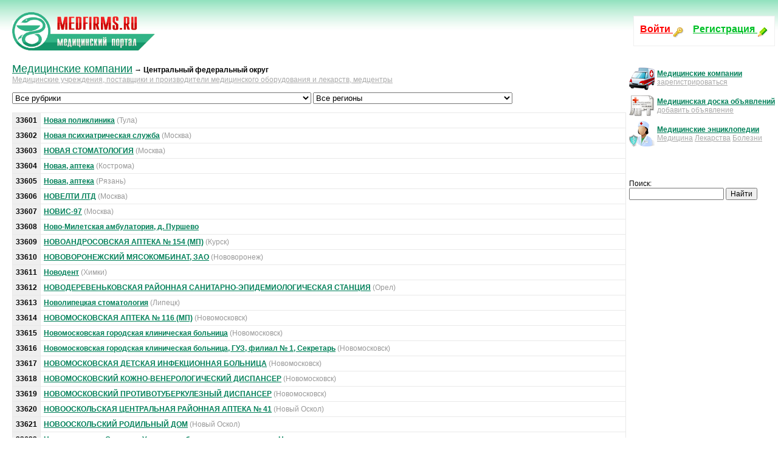

--- FILE ---
content_type: text/html; charset=windows-1251
request_url: http://medfirms.ru/companies/?area_id=1&start=33600
body_size: 15033
content:
<HTML><HEAD>
<META http-equiv="content-type" content="text/html; charset=windows-1251">
<TITLE>Медицинские учреждения: Центральный федеральный округ</TITLE>
<meta name="description" content="Медицинские учреждения: Центральный федеральный округ">
<meta name="keywords" content="Медицинские учреждения: Центральный федеральный округ">
<link rel="stylesheet" href="http://medfirms.ru/files/style.css" type="text/css">
</HEAD>
<BODY>
<table cellPadding=0 cellSpacing=0 border=0 style="width: 100%">
<tr>
<td width=20%><a href="http://medfirms.ru/" title="Медицинские центры, объявления по медицине, рейтинг сайтов на медицинском портале Medfirms.ru"><img src="http://medfirms.ru/files/logo.png" border=0></a></td>
<td width=80% align="right">
<table cellPadding=0 cellSpacing=1 border=0 height=50 bgcolor=#EFEFEF>
<tr>
<td bgcolor=#FFFFFF style="padding:10px">
<nobr><b><a href="http://medfirms.ru/companies/?office" style="color:red; font-size:16px" title="Войти в центр управления">Войти <img src="http://medfirms.ru/files/enter.png" align=middle></a></b>
&nbsp;&nbsp;&nbsp;
<a href="http://medfirms.ru/companies/?add" style="color:#00C027; font-size:16px" title="Регистрация в каталоге медицинских фирм"><b>Регистрация</b> <img src="http://medfirms.ru/files/registration.png" align=middle></a></nobr>
</td>
</tr>
</table>
</td></tr>
</table>
<table cellPadding=0 cellSpacing=0 border=0 style="width: 100%">
<tr vAlign=top>
<td style="padding-top: 20px; padding-right: 5px; width: 95%">

<a href="/companies/" class="zagolovok">Медицинские компании</a> &#8594; <b>Центральный федеральный округ</b><br>
<a href="/companies/" style="color:#AAAAAA; background-color: #FFFFFF">Медицинские учреждения, поставщики и производители медицинского оборудования и лекарств, медцентры</a>
<br><br>



<select name="section" onchange="window.open(this.options[this.selectedIndex].value,'_top')">
<option value="/companies/?section_id=0&region_id=">Все рубрики</option>
<option value="http://medfirms.ru/companies/?section_id=90&region_id=">Амбулатории, здравпункты, медпункты (1710)</option>
<option value="http://medfirms.ru/companies/?section_id=1&region_id=">Аптеки (22731)</option>
<option value="http://medfirms.ru/companies/?section_id=143&region_id=">Банки стволовых клеток (13)</option>
<option value="http://medfirms.ru/companies/?section_id=3&region_id=">Биологически активные добавки (БАД), фиточаи (4917)</option>
<option value="http://medfirms.ru/companies/?section_id=22&region_id=">Больницы (5031)</option>
<option value="http://medfirms.ru/companies/?section_id=84&region_id=">Больницы городские (5599)</option>
<option value="http://medfirms.ru/companies/?section_id=85&region_id=">Больницы детские (1091)</option>
<option value="http://medfirms.ru/companies/?section_id=121&region_id=">Больницы областные (288)</option>
<option value="http://medfirms.ru/companies/?section_id=146&region_id=">Больницы туберкулезные (94)</option>
<option value="http://medfirms.ru/companies/?section_id=27&region_id=">Бюро медико-социальной экспертизы (539)</option>
<option value="http://medfirms.ru/companies/?section_id=32&region_id=">Ветеринария (2365)</option>
<option value="http://medfirms.ru/companies/?section_id=63&region_id=">Гирудотерапия (417)</option>
<option value="http://medfirms.ru/companies/?section_id=122&region_id=">Госпитали (395)</option>
<option value="http://medfirms.ru/companies/?section_id=58&region_id=">Детские поликлиники (3050)</option>
<option value="http://medfirms.ru/companies/?section_id=138&region_id=">Диагностические препараты и приборы (396)</option>
<option value="http://medfirms.ru/companies/?section_id=186&region_id=">Диализные центры (56)</option>
<option value="http://medfirms.ru/companies/?section_id=23&region_id=">Диспансеры (2215)</option>
<option value="http://medfirms.ru/companies/?section_id=187&region_id=">Диспансеры врачебно-физкультурные (88)</option>
<option value="http://medfirms.ru/companies/?section_id=150&region_id=">Диспансеры кожно-венерологические (357)</option>
<option value="http://medfirms.ru/companies/?section_id=151&region_id=">Диспансеры противотуберкулезные (309)</option>
<option value="http://medfirms.ru/companies/?section_id=38&region_id=">Другие компании (3959)</option>
<option value="http://medfirms.ru/companies/?section_id=19&region_id=">Женские консультации (2134)</option>
<option value="http://medfirms.ru/companies/?section_id=183&region_id=">Зуботехнические лаборатории (185)</option>
<option value="http://medfirms.ru/companies/?section_id=141&region_id=">Инвалидная техника, товары для инвалидов (413)</option>
<option value="http://medfirms.ru/companies/?section_id=153&region_id=">Кардиология, услуги кардиолога, кардиологические центры (1406)</option>
<option value="http://medfirms.ru/companies/?section_id=133&region_id=">Контактные линзы (1210)</option>
<option value="http://medfirms.ru/companies/?section_id=35&region_id=">Коррекция веса (81)</option>
<option value="http://medfirms.ru/companies/?section_id=10&region_id=">Коррекция зрения, лечение офтальмологических заболеваний (1266)</option>
<option value="http://medfirms.ru/companies/?section_id=169&region_id=">Косметика, парфюмерия, расходные материалы для салонов красоты (4660)</option>
<option value="http://medfirms.ru/companies/?section_id=142&region_id=">Косметические компании (348)</option>
<option value="http://medfirms.ru/companies/?section_id=106&region_id=">Косметические услуги (15248)</option>
<option value="http://medfirms.ru/companies/?section_id=139&region_id=">Косметология, косметические кабинеты (6125)</option>
<option value="http://medfirms.ru/companies/?section_id=177&region_id=">Лабораторное оборудование (1591)</option>
<option value="http://medfirms.ru/companies/?section_id=102&region_id=">Лабораторные реактивы (42)</option>
<option value="http://medfirms.ru/companies/?section_id=2&region_id=">Лекарственные препараты (4700)</option>
<option value="http://medfirms.ru/companies/?section_id=131&region_id=">Лекарственные травы (395)</option>
<option value="http://medfirms.ru/companies/?section_id=8&region_id=">Лечебно-диагностические центры (5313)</option>
<option value="http://medfirms.ru/companies/?section_id=11&region_id=">Лечение зависимостей (341)</option>
<option value="http://medfirms.ru/companies/?section_id=96&region_id=">Мебель для медицинских учреждений и лабораторий (1004)</option>
<option value="http://medfirms.ru/companies/?section_id=34&region_id=">Медицинская спецодежда (153)</option>
<option value="http://medfirms.ru/companies/?section_id=42&region_id=">Медицинские информационные услуги (209)</option>
<option value="http://medfirms.ru/companies/?section_id=26&region_id=">Медицинские лаборатории (390)</option>
<option value="http://medfirms.ru/companies/?section_id=52&region_id=">Медицинские научные центры (361)</option>
<option value="http://medfirms.ru/companies/?section_id=4&region_id=">Медицинские расходные материалы (4412)</option>
<option value="http://medfirms.ru/companies/?section_id=181&region_id=">Медицинские услуги (481)</option>
<option value="http://medfirms.ru/companies/?section_id=7&region_id=">Медицинские центры и клиники (17135)</option>
<option value="http://medfirms.ru/companies/?section_id=5&region_id=">Медицинское оборудование, приборы, медтехника, инструмент (10056)</option>
<option value="http://medfirms.ru/companies/?section_id=36&region_id=">Медицинское образование (532)</option>
<option value="http://medfirms.ru/companies/?section_id=39&region_id=">Медицинское страхование (10)</option>
<option value="http://medfirms.ru/companies/?section_id=89&region_id=">Медсанчасти (327)</option>
<option value="http://medfirms.ru/companies/?section_id=28&region_id=">Морги (181)</option>
<option value="http://medfirms.ru/companies/?section_id=162&region_id=">Наркологические клиники, диспансеры (1964)</option>
<option value="http://medfirms.ru/companies/?section_id=134&region_id=">Нетрадиционная медицина, альтернативная медицина, гомеопатия (1679)</option>
<option value="http://medfirms.ru/companies/?section_id=54&region_id=">Оздоровительные центры (2311)</option>
<option value="http://medfirms.ru/companies/?section_id=160&region_id=">Онкология, услуги онколога, онкологические диспансеры (396)</option>
<option value="http://medfirms.ru/companies/?section_id=6&region_id=">Оптика, салоны оптики (7611)</option>
<option value="http://medfirms.ru/companies/?section_id=40&region_id=">Ортопедия и травматология (968)</option>
<option value="http://medfirms.ru/companies/?section_id=110&region_id=">Очищение организма (157)</option>
<option value="http://medfirms.ru/companies/?section_id=107&region_id=">Парикмахерские (13191)</option>
<option value="http://medfirms.ru/companies/?section_id=95&region_id=">Патронаж, патронажные службы, услуги (440)</option>
<option value="http://medfirms.ru/companies/?section_id=51&region_id=">Перевозка больных, госпитализация (134)</option>
<option value="http://medfirms.ru/companies/?section_id=12&region_id=">Пластическая хирургия (945)</option>
<option value="http://medfirms.ru/companies/?section_id=24&region_id=">Поликлиники (2786)</option>
<option value="http://medfirms.ru/companies/?section_id=127&region_id=">Поликлиники взрослые (5848)</option>
<option value="http://medfirms.ru/companies/?section_id=128&region_id=">Поликлиники детские (1090)</option>
<option value="http://medfirms.ru/companies/?section_id=171&region_id=">Протезные, ортопедические товары, изделия (2997)</option>
<option value="http://medfirms.ru/companies/?section_id=33&region_id=">Прочие компании (медицина/здоровье/красота) (4263)</option>
<option value="http://medfirms.ru/companies/?section_id=149&region_id=">Психиатрические больницы, учреждения (467)</option>
<option value="http://medfirms.ru/companies/?section_id=111&region_id=">Психологическая помощь в избавлении от зависимостей (1000)</option>
<option value="http://medfirms.ru/companies/?section_id=48&region_id=">Психологические службы (3573)</option>
<option value="http://medfirms.ru/companies/?section_id=159&region_id=">Психоневрологические больницы, диспансеры, интернаты (490)</option>
<option value="http://medfirms.ru/companies/?section_id=45&region_id=">Психотерапевтическая помощь, услуги психотерапевта (1908)</option>
<option value="http://medfirms.ru/companies/?section_id=55&region_id=">Реабилитационные центры (2764)</option>
<option value="http://medfirms.ru/companies/?section_id=99&region_id=">Ремонт медицинского оборудования, инструментов (341)</option>
<option value="http://medfirms.ru/companies/?section_id=178&region_id=">Ремонт медицинской техники (462)</option>
<option value="http://medfirms.ru/companies/?section_id=66&region_id=">Рефлексотерапия (505)</option>
<option value="http://medfirms.ru/companies/?section_id=25&region_id=">Родильные дома (1350)</option>
<option value="http://medfirms.ru/companies/?section_id=29&region_id=">Санатории, профилактории (2095)</option>
<option value="http://medfirms.ru/companies/?section_id=194&region_id=">Санитарно-эпидемиологический надзор (250)</option>
<option value="http://medfirms.ru/companies/?section_id=60&region_id=">Скорая медицинская помощь (1292)</option>
<option value="http://medfirms.ru/companies/?section_id=41&region_id=">Слуховые аппараты, коррекция слуха, слухопротезирование (371)</option>
<option value="http://medfirms.ru/companies/?section_id=105&region_id=">СПА, СПА-салоны, СПА-процедуры (4621)</option>
<option value="http://medfirms.ru/companies/?section_id=50&region_id=">Справочная аптек (103)</option>
<option value="http://medfirms.ru/companies/?section_id=104&region_id=">Средства гигиены (1070)</option>
<option value="http://medfirms.ru/companies/?section_id=30&region_id=">Станции переливания крови (552)</option>
<option value="http://medfirms.ru/companies/?section_id=9&region_id=">Стоматологические центры, поликлиники (25324)</option>
<option value="http://medfirms.ru/companies/?section_id=132&region_id=">Стоматологическое оборудование, материалы (1777)</option>
<option value="http://medfirms.ru/companies/?section_id=168&region_id=">Студии загара, солярии (6856)</option>
<option value="http://medfirms.ru/companies/?section_id=123&region_id=">Судебно-медицинская экспертиза (754)</option>
<option value="http://medfirms.ru/companies/?section_id=57&region_id=">Товары для здоровья (3828)</option>
<option value="http://medfirms.ru/companies/?section_id=109&region_id=">Тонизирующие процедуры (1056)</option>
<option value="http://medfirms.ru/companies/?section_id=37&region_id=">Торговля (853)</option>
<option value="http://medfirms.ru/companies/?section_id=31&region_id=">Травмпункты (1074)</option>
<option value="http://medfirms.ru/companies/?section_id=172&region_id=">Ультразвуковое и эндоскопическое оборудование (160)</option>
<option value="http://medfirms.ru/companies/?section_id=67&region_id=">Услуги аллерголога, иммунолога (568)</option>
<option value="http://medfirms.ru/companies/?section_id=68&region_id=">Услуги ведения беременности (105)</option>
<option value="http://medfirms.ru/companies/?section_id=166&region_id=">Услуги визажиста, стилиста (2045)</option>
<option value="http://medfirms.ru/companies/?section_id=69&region_id=">Услуги гастроэнтеролога (807)</option>
<option value="http://medfirms.ru/companies/?section_id=13&region_id=">Услуги гинеколога, гинекологические клиники (3569)</option>
<option value="http://medfirms.ru/companies/?section_id=14&region_id=">Услуги дерматовенеролога (1170)</option>
<option value="http://medfirms.ru/companies/?section_id=61&region_id=">Услуги детских специалистов (1149)</option>
<option value="http://medfirms.ru/companies/?section_id=119&region_id=">Услуги имидж-консультанта (216)</option>
<option value="http://medfirms.ru/companies/?section_id=15&region_id=">Услуги логопеда (1400)</option>
<option value="http://medfirms.ru/companies/?section_id=156&region_id=">Услуги маммолога (512)</option>
<option value="http://medfirms.ru/companies/?section_id=83&region_id=">Услуги массажиста (9360)</option>
<option value="http://medfirms.ru/companies/?section_id=16&region_id=">Услуги невролога (1953)</option>
<option value="http://medfirms.ru/companies/?section_id=180&region_id=">Услуги по организации лечения за рубежом (155)</option>
<option value="http://medfirms.ru/companies/?section_id=73&region_id=">Услуги проктолога (251)</option>
<option value="http://medfirms.ru/companies/?section_id=17&region_id=">Услуги психолога (3515)</option>
<option value="http://medfirms.ru/companies/?section_id=75&region_id=">Услуги пульмонолога (117)</option>
<option value="http://medfirms.ru/companies/?section_id=76&region_id=">Услуги трихолога, трансплантация волос (252)</option>
<option value="http://medfirms.ru/companies/?section_id=18&region_id=">Услуги уролога, андролога (1727)</option>
<option value="http://medfirms.ru/companies/?section_id=82&region_id=">Услуги флеболога (222)</option>
<option value="http://medfirms.ru/companies/?section_id=78&region_id=">Услуги хирурга (396)</option>
<option value="http://medfirms.ru/companies/?section_id=79&region_id=">Услуги эндокринолога (1033)</option>
<option value="http://medfirms.ru/companies/?section_id=56&region_id=">Фармацевтические компании (1081)</option>
<option value="http://medfirms.ru/companies/?section_id=137&region_id=">Фармацевтическое оборудование (96)</option>
<option value="http://medfirms.ru/companies/?section_id=195&region_id=">Фельдшерско-акушерские пункты (404)</option>
<option value="http://medfirms.ru/companies/?section_id=154&region_id=">Физиотерапия (407)</option>
<option value="http://medfirms.ru/companies/?section_id=117&region_id=">Фитопродукция (719)</option>
<option value="http://medfirms.ru/companies/?section_id=21&region_id=">Фитоцентры (201)</option>
<option value="http://medfirms.ru/companies/?section_id=91&region_id=">Хоспис (137)</option>
<option value="http://medfirms.ru/companies/?section_id=184&region_id=">Центры борьбы со СПИДом (180)</option>
<option value="http://medfirms.ru/companies/?section_id=114&region_id=">Центры диетологии, нутрициологии (527)</option>
<option value="http://medfirms.ru/companies/?section_id=20&region_id=">Центры планирования семьи (249)</option>
<option value="http://medfirms.ru/companies/?section_id=53&region_id=">Частно практикующие врачи (659)</option>
<option value="http://medfirms.ru/companies/?section_id=118&region_id=">Школы для будущих мам (289)</option>
</select>

<select name="region" onchange="window.open(this.options[this.selectedIndex].value,'_top')">
<option value="/companies/?section_id=&region_id=0">Все регионы</option>
<option value="http://medfirms.ru/companies/?section_id=&region_id=49">Москва и Московская область (40590)</option>
<option value="http://medfirms.ru/companies/?section_id=&region_id=46">Санкт-Петербург и Ленинградская область (16497)</option>
<option value="http://medfirms.ru/companies/?section_id=&region_id=22">Алтайский край (3004)</option>
<option value="http://medfirms.ru/companies/?section_id=&region_id=28">Амурская область (731)</option>
<option value="http://medfirms.ru/companies/?section_id=&region_id=29">Архангельская область (1648)</option>
<option value="http://medfirms.ru/companies/?section_id=&region_id=30">Астраханская область (1202)</option>
<option value="http://medfirms.ru/companies/?section_id=&region_id=31">Белгородская область (1811)</option>
<option value="http://medfirms.ru/companies/?section_id=&region_id=32">Брянская область (1077)</option>
<option value="http://medfirms.ru/companies/?section_id=&region_id=33">Владимирская область (1396)</option>
<option value="http://medfirms.ru/companies/?section_id=&region_id=34">Волгоградская область (3196)</option>
<option value="http://medfirms.ru/companies/?section_id=&region_id=88">Вологодская область (1278)</option>
<option value="http://medfirms.ru/companies/?section_id=&region_id=35">Воронежская область (2848)</option>
<option value="http://medfirms.ru/companies/?section_id=&region_id=91">ДНР (0)</option>
<option value="http://medfirms.ru/companies/?section_id=&region_id=76">Еврейская А.О. (95)</option>
<option value="http://medfirms.ru/companies/?section_id=&region_id=74">Забайкальский край (700)</option>
<option value="http://medfirms.ru/companies/?section_id=&region_id=93">Запорожская область (0)</option>
<option value="http://medfirms.ru/companies/?section_id=&region_id=36">Ивановская область (1104)</option>
<option value="http://medfirms.ru/companies/?section_id=&region_id=37">Иркутская область (2945)</option>
<option value="http://medfirms.ru/companies/?section_id=&region_id=38">Калининградская область (1761)</option>
<option value="http://medfirms.ru/companies/?section_id=&region_id=39">Калужская область (1061)</option>
<option value="http://medfirms.ru/companies/?section_id=&region_id=40">Камчатский край (436)</option>
<option value="http://medfirms.ru/companies/?section_id=&region_id=41">Кемеровская область (3464)</option>
<option value="http://medfirms.ru/companies/?section_id=&region_id=42">Кировская область (2210)</option>
<option value="http://medfirms.ru/companies/?section_id=&region_id=43">Костромская область (797)</option>
<option value="http://medfirms.ru/companies/?section_id=&region_id=23">Краснодарский край (6342)</option>
<option value="http://medfirms.ru/companies/?section_id=&region_id=24">Красноярский край (4337)</option>
<option value="http://medfirms.ru/companies/?section_id=&region_id=90">Крым и Севастополь (1025)</option>
<option value="http://medfirms.ru/companies/?section_id=&region_id=44">Курганская область (969)</option>
<option value="http://medfirms.ru/companies/?section_id=&region_id=45">Курская область (1180)</option>
<option value="http://medfirms.ru/companies/?section_id=&region_id=47">Липецкая область (1285)</option>
<option value="http://medfirms.ru/companies/?section_id=&region_id=92">ЛНР (1)</option>
<option value="http://medfirms.ru/companies/?section_id=&region_id=48">Магаданская область (119)</option>
<option value="http://medfirms.ru/companies/?section_id=&region_id=50">Мурманская область (1303)</option>
<option value="http://medfirms.ru/companies/?section_id=&region_id=80">Ненецкий А.О. (28)</option>
<option value="http://medfirms.ru/companies/?section_id=&region_id=51">Нижегородская область (4602)</option>
<option value="http://medfirms.ru/companies/?section_id=&region_id=52">Новгородская область (712)</option>
<option value="http://medfirms.ru/companies/?section_id=&region_id=53">Новосибирская область (6103)</option>
<option value="http://medfirms.ru/companies/?section_id=&region_id=54">Омская область (3147)</option>
<option value="http://medfirms.ru/companies/?section_id=&region_id=55">Оренбургская область (1885)</option>
<option value="http://medfirms.ru/companies/?section_id=&region_id=56">Орловская область (911)</option>
<option value="http://medfirms.ru/companies/?section_id=&region_id=57">Пензенская область (1563)</option>
<option value="http://medfirms.ru/companies/?section_id=&region_id=58">Пермский край (3599)</option>
<option value="http://medfirms.ru/companies/?section_id=&region_id=25">Приморский край (2788)</option>
<option value="http://medfirms.ru/companies/?section_id=&region_id=59">Псковская область (900)</option>
<option value="http://medfirms.ru/companies/?section_id=&region_id=1">Республика Адыгея (206)</option>
<option value="http://medfirms.ru/companies/?section_id=&region_id=4">Республика Алтай (221)</option>
<option value="http://medfirms.ru/companies/?section_id=&region_id=2">Республика Башкортостан (3662)</option>
<option value="http://medfirms.ru/companies/?section_id=&region_id=3">Республика Бурятия (914)</option>
<option value="http://medfirms.ru/companies/?section_id=&region_id=5">Республика Дагестан (549)</option>
<option value="http://medfirms.ru/companies/?section_id=&region_id=6">Республика Ингушетия (78)</option>
<option value="http://medfirms.ru/companies/?section_id=&region_id=7">Республика Кабардино-Балкария (433)</option>
<option value="http://medfirms.ru/companies/?section_id=&region_id=8">Республика Калмыкия (79)</option>
<option value="http://medfirms.ru/companies/?section_id=&region_id=9">Республика Карачаево-Черкесия (202)</option>
<option value="http://medfirms.ru/companies/?section_id=&region_id=10">Республика Карелия (1045)</option>
<option value="http://medfirms.ru/companies/?section_id=&region_id=11">Республика Коми (869)</option>
<option value="http://medfirms.ru/companies/?section_id=&region_id=12">Республика Марий Эл (1010)</option>
<option value="http://medfirms.ru/companies/?section_id=&region_id=13">Республика Мордовия (658)</option>
<option value="http://medfirms.ru/companies/?section_id=&region_id=14">Республика Саха (681)</option>
<option value="http://medfirms.ru/companies/?section_id=&region_id=15">Республика Северная Осетия (438)</option>
<option value="http://medfirms.ru/companies/?section_id=&region_id=16">Республика Татарстан (4830)</option>
<option value="http://medfirms.ru/companies/?section_id=&region_id=17">Республика Тува (73)</option>
<option value="http://medfirms.ru/companies/?section_id=&region_id=18">Республика Удмуртия (1831)</option>
<option value="http://medfirms.ru/companies/?section_id=&region_id=19">Республика Хакасия (454)</option>
<option value="http://medfirms.ru/companies/?section_id=&region_id=20">Республика Чечня (107)</option>
<option value="http://medfirms.ru/companies/?section_id=&region_id=21">Республика Чувашия (1114)</option>
<option value="http://medfirms.ru/companies/?section_id=&region_id=60">Ростовская область (4898)</option>
<option value="http://medfirms.ru/companies/?section_id=&region_id=61">Рязанская область (1643)</option>
<option value="http://medfirms.ru/companies/?section_id=&region_id=62">Самарская область (6271)</option>
<option value="http://medfirms.ru/companies/?section_id=&region_id=63">Саратовская область (2760)</option>
<option value="http://medfirms.ru/companies/?section_id=&region_id=64">Сахалинская область (566)</option>
<option value="http://medfirms.ru/companies/?section_id=&region_id=65">Свердловская область (7066)</option>
<option value="http://medfirms.ru/companies/?section_id=&region_id=66">Смоленская область (895)</option>
<option value="http://medfirms.ru/companies/?section_id=&region_id=26">Ставропольский край (3568)</option>
<option value="http://medfirms.ru/companies/?section_id=&region_id=67">Тамбовская область (1020)</option>
<option value="http://medfirms.ru/companies/?section_id=&region_id=68">Тверская область (1527)</option>
<option value="http://medfirms.ru/companies/?section_id=&region_id=69">Томская область (1562)</option>
<option value="http://medfirms.ru/companies/?section_id=&region_id=70">Тульская область (1989)</option>
<option value="http://medfirms.ru/companies/?section_id=&region_id=71">Тюменская область (2423)</option>
<option value="http://medfirms.ru/companies/?section_id=&region_id=72">Ульяновская область (1644)</option>
<option value="http://medfirms.ru/companies/?section_id=&region_id=27">Хабаровский край (2069)</option>
<option value="http://medfirms.ru/companies/?section_id=&region_id=83">Ханты-Мансийский А.О. (1972)</option>
<option value="http://medfirms.ru/companies/?section_id=&region_id=94">Херсонская область (0)</option>
<option value="http://medfirms.ru/companies/?section_id=&region_id=73">Челябинская область (5496)</option>
<option value="http://medfirms.ru/companies/?section_id=&region_id=84">Чукотский А.О. (11)</option>
<option value="http://medfirms.ru/companies/?section_id=&region_id=86">Ямало-Ненецкий А.О. (268)</option>
<option value="http://medfirms.ru/companies/?section_id=&region_id=75">Ярославская область (1788)</option>
<option value="http://medfirms.ru/companies/?section_id=&region_id=89">Зарубежье (938)</option>
</select><br>


<br>

<table class=price cellSpacing=0 cellPadding=0>
<tr>
<td width=1% bgcolor="#EFEFEF"><b>33601</b></td>
<td width=99%><b><a href="http://novaya-poliklinika.medfirms.ru">Новая поликлиника</a></b> <font color="#999999">(Тула)</font>
</td>
</tr>
<tr>
<td width=1% bgcolor="#EFEFEF"><b>33602</b></td>
<td width=99%><b><a href="http://novaya-psihiatricheskaya-sluzhba.medfirms.ru">Новая психиатрическая служба</a></b> <font color="#999999">(Москва)</font>
</td>
</tr>
<tr>
<td width=1% bgcolor="#EFEFEF"><b>33603</b></td>
<td width=99%><b><a href="http://medfirms.ru/firm23400.html">НОВАЯ СТОМАТОЛОГИЯ</a></b> <font color="#999999">(Москва)</font>
</td>
</tr>
<tr>
<td width=1% bgcolor="#EFEFEF"><b>33604</b></td>
<td width=99%><b><a href="http://c67846.medfirms.ru">Новая, аптека</a></b> <font color="#999999">(Кострома)</font>
</td>
</tr>
<tr>
<td width=1% bgcolor="#EFEFEF"><b>33605</b></td>
<td width=99%><b><a href="http://c70460.medfirms.ru">Новая, аптека</a></b> <font color="#999999">(Рязань)</font>
</td>
</tr>
<tr>
<td width=1% bgcolor="#EFEFEF"><b>33606</b></td>
<td width=99%><b><a href="http://medfirms.ru/firm20391.html">НОВЕЛТИ ЛТД</a></b> <font color="#999999">(Москва)</font>
</td>
</tr>
<tr>
<td width=1% bgcolor="#EFEFEF"><b>33607</b></td>
<td width=99%><b><a href="http://medfirms.ru/firm20740.html">НОВИС-97</a></b> <font color="#999999">(Москва)</font>
</td>
</tr>
<tr>
<td width=1% bgcolor="#EFEFEF"><b>33608</b></td>
<td width=99%><b><a href="http://novo-miletskaya-ambulatoriya-d-purshevo.medfirms.ru">Ново-Милетская амбулатория, д. Пуршево</a></b>
</td>
</tr>
<tr>
<td width=1% bgcolor="#EFEFEF"><b>33609</b></td>
<td width=99%><b><a href="http://medfirms.ru/firm37937.html">НОВОАНДРОСОВСКАЯ АПТЕКА № 154 (МП)</a></b> <font color="#999999">(Курск)</font>
</td>
</tr>
<tr>
<td width=1% bgcolor="#EFEFEF"><b>33610</b></td>
<td width=99%><b><a href="http://medfirms.ru/firm53823.html">НОВОВОРОНЕЖСКИЙ МЯСОКОМБИНАТ, ЗАО</a></b> <font color="#999999">(Нововоронеж)</font>
</td>
</tr>
<tr>
<td width=1% bgcolor="#EFEFEF"><b>33611</b></td>
<td width=99%><b><a href="http://c190658.medfirms.ru">Новодент</a></b> <font color="#999999">(Химки)</font>
</td>
</tr>
<tr>
<td width=1% bgcolor="#EFEFEF"><b>33612</b></td>
<td width=99%><b><a href="http://medfirms.ru/firm40098.html">НОВОДЕРЕВЕНЬКОВСКАЯ РАЙОННАЯ САНИТАРНО-ЭПИДЕМИОЛОГИЧЕСКАЯ СТАНЦИЯ</a></b> <font color="#999999">(Орел)</font>
</td>
</tr>
<tr>
<td width=1% bgcolor="#EFEFEF"><b>33613</b></td>
<td width=99%><b><a href="http://novolipeckaya-stomatologiya.medfirms.ru">Новолипецкая стоматология</a></b> <font color="#999999">(Липецк)</font>
</td>
</tr>
<tr>
<td width=1% bgcolor="#EFEFEF"><b>33614</b></td>
<td width=99%><b><a href="http://medfirms.ru/firm49639.html">НОВОМОСКОВСКАЯ АПТЕКА № 116 (МП)</a></b> <font color="#999999">(Новомосковск)</font>
</td>
</tr>
<tr>
<td width=1% bgcolor="#EFEFEF"><b>33615</b></td>
<td width=99%><b><a href="http://novomoskovskaya-gorodskaya-klinicheskaya-bolnica.medfirms.ru">Новомосковская городская клиническая больница</a></b> <font color="#999999">(Новомосковск)</font>
</td>
</tr>
<tr>
<td width=1% bgcolor="#EFEFEF"><b>33616</b></td>
<td width=99%><b><a href="http://c86232.medfirms.ru">Новомосковская городская клиническая больница, ГУЗ, филиал № 1, Секретарь</a></b> <font color="#999999">(Новомосковск)</font>
</td>
</tr>
<tr>
<td width=1% bgcolor="#EFEFEF"><b>33617</b></td>
<td width=99%><b><a href="http://medfirms.ru/firm49646.html">НОВОМОСКОВСКАЯ ДЕТСКАЯ ИНФЕКЦИОННАЯ БОЛЬНИЦА</a></b> <font color="#999999">(Новомосковск)</font>
</td>
</tr>
<tr>
<td width=1% bgcolor="#EFEFEF"><b>33618</b></td>
<td width=99%><b><a href="http://medfirms.ru/firm49653.html">НОВОМОСКОВСКИЙ КОЖНО-ВЕНЕРОЛОГИЧЕСКИЙ ДИСПАНСЕР</a></b> <font color="#999999">(Новомосковск)</font>
</td>
</tr>
<tr>
<td width=1% bgcolor="#EFEFEF"><b>33619</b></td>
<td width=99%><b><a href="http://medfirms.ru/firm49654.html">НОВОМОСКОВСКИЙ ПРОТИВОТУБЕРКУЛЕЗНЫЙ ДИСПАНСЕР</a></b> <font color="#999999">(Новомосковск)</font>
</td>
</tr>
<tr>
<td width=1% bgcolor="#EFEFEF"><b>33620</b></td>
<td width=99%><b><a href="http://medfirms.ru/firm33859.html">НОВООСКОЛЬСКАЯ ЦЕНТРАЛЬНАЯ РАЙОННАЯ АПТЕКА № 41</a></b> <font color="#999999">(Новый Оскол)</font>
</td>
</tr>
<tr>
<td width=1% bgcolor="#EFEFEF"><b>33621</b></td>
<td width=99%><b><a href="http://medfirms.ru/firm33861.html">НОВООСКОЛЬСКИЙ РОДИЛЬНЫЙ ДОМ</a></b> <font color="#999999">(Новый Оскол)</font>
</td>
</tr>
<tr>
<td width=1% bgcolor="#EFEFEF"><b>33622</b></td>
<td width=99%><b><a href="http://c93485.medfirms.ru">Новопетровская Сельская Участковая больница поликлиника с. Новопетровское</a></b>
</td>
</tr>
<tr>
<td width=1% bgcolor="#EFEFEF"><b>33623</b></td>
<td width=99%><b><a href="http://novoselkovskaya-bolnica-oblzdravotdela.medfirms.ru">Новоселковская больница Облздравотдела</a></b>
</td>
</tr>
<tr>
<td width=1% bgcolor="#EFEFEF"><b>33624</b></td>
<td width=99%><b><a href="http://novosibhimfarm.medfirms.ru">Новосибхимфарм</a></b> <font color="#999999">(Москва)</font>
</td>
</tr>
<tr>
<td width=1% bgcolor="#EFEFEF"><b>33625</b></td>
<td width=99%><b><a href="http://novosilskaya-centralnaya-raionnaya-bolnica.medfirms.ru">Новосильская Центральная Районная больница</a></b> <font color="#999999">(Новосиль)</font>
</td>
</tr>
<tr>
<td width=1% bgcolor="#EFEFEF"><b>33626</b></td>
<td width=99%><b><a href="http://medfirms.ru/firm23401.html">НОВОСТОМ ЗАО</a></b> <font color="#999999">(Москва)</font>
</td>
</tr>
<tr>
<td width=1% bgcolor="#EFEFEF"><b>33627</b></td>
<td width=99%><b><a href="http://medfirms.ru/firm23403.html">НОВОСТОМ СТОМАТОЛОГИЧЕСКИЙ ЦЕНТР НОВЫХ ТЕХНОЛОГИЙ ООО ФИЛИАЛ</a></b> <font color="#999999">(Москва)</font>
</td>
</tr>
<tr>
<td width=1% bgcolor="#EFEFEF"><b>33628</b></td>
<td width=99%><b><a href="http://novostom-stomatologicheskaya-klinika.medfirms.ru">Новостом, стоматологическая клиника</a></b> <font color="#999999">(Москва)</font>
</td>
</tr>
<tr>
<td width=1% bgcolor="#EFEFEF"><b>33629</b></td>
<td width=99%><b><a href="http://medfirms.ru/firm53831.html">НОВОЧИГОЛЬСКАЯ УЧАСТКОВАЯ БОЛЬНИЦА</a></b> <font color="#999999">(Воронеж)</font>
</td>
</tr>
<tr>
<td width=1% bgcolor="#EFEFEF"><b>33630</b></td>
<td width=99%><b><a href="http://novskaya-ambulatoriya.medfirms.ru">Новская амбулатория</a></b> <font color="#999999">(Балашиха)</font>
</td>
</tr>
<tr>
<td width=1% bgcolor="#EFEFEF"><b>33631</b></td>
<td width=99%><b><a href="http://novie-grani.medfirms.ru">Новые Грани</a></b> <font color="#999999">(Москва)</font>
</td>
</tr>
<tr>
<td width=1% bgcolor="#EFEFEF"><b>33632</b></td>
<td width=99%><b><a href="http://c219696.medfirms.ru">Новые медицинские технологии</a></b> <font color="#999999">(Владимир)</font>
</td>
</tr>
<tr>
<td width=1% bgcolor="#EFEFEF"><b>33633</b></td>
<td width=99%><b><a href="http://c224209.medfirms.ru">Новые медицинские технологии</a></b> <font color="#999999">(Лебедянь)</font>
</td>
</tr>
<tr>
<td width=1% bgcolor="#EFEFEF"><b>33634</b></td>
<td width=99%><b><a href="http://novie-hirurgicheskie-tehnologii.medfirms.ru">Новые Хирургические Технологии</a></b> <font color="#999999">(Москва)</font>
</td>
</tr>
<tr>
<td width=1% bgcolor="#EFEFEF"><b>33635</b></td>
<td width=99%><b><a href="http://novii-gorod.medfirms.ru">Новый город</a></b> <font color="#999999">(Москва)</font>
</td>
</tr>
<tr>
<td width=1% bgcolor="#EFEFEF"><b>33636</b></td>
<td width=99%><b><a href="http://novii-zvuk.medfirms.ru">Новый Звук</a></b> <font color="#999999">(Москва)</font>
</td>
</tr>
<tr>
<td width=1% bgcolor="#EFEFEF"><b>33637</b></td>
<td width=99%><b><a href="http://novii-zub.medfirms.ru">Новый зуб</a></b> <font color="#999999">(Тула)</font>
</td>
</tr>
<tr>
<td width=1% bgcolor="#EFEFEF"><b>33638</b></td>
<td width=99%><b><a href="http://novii-kamelot-po.medfirms.ru">Новый Камелот по</a></b> <font color="#999999">(Москва)</font>
</td>
</tr>
<tr>
<td width=1% bgcolor="#EFEFEF"><b>33639</b></td>
<td width=99%><b><a href="http://novii-siluet-centr-krasoti-i-zdorovya.medfirms.ru">Новый силуэт, центр красоты и здоровья</a></b> <font color="#999999">(Москва)</font>
</td>
</tr>
<tr>
<td width=1% bgcolor="#EFEFEF"><b>33640</b></td>
<td width=99%><b><a href="http://novii-standart-v-stomatologii.medfirms.ru">Новый стандарт в стоматологии</a></b> <font color="#999999">(Смоленск)</font>
</td>
</tr>
<tr>
<td width=1% bgcolor="#EFEFEF"><b>33641</b></td>
<td width=99%><b><a href="http://c112243.medfirms.ru">Новый стиль, студия красоты</a></b> <font color="#999999">(Москва)</font>
</td>
</tr>
<tr>
<td width=1% bgcolor="#EFEFEF"><b>33642</b></td>
<td width=99%><b><a href="http://noginskaya-stanciya-perelivaniya-krovi.medfirms.ru">Ногинская станция переливания крови</a></b> <font color="#999999">(Ногинск)</font>
</td>
</tr>
<tr>
<td width=1% bgcolor="#EFEFEF"><b>33643</b></td>
<td width=99%><b><a href="http://c93124.medfirms.ru">Ногинская Центральная Районная больница Детская поликлиника № 2 г. Ногинск</a></b> <font color="#999999">(Ногинск)</font>
</td>
</tr>
<tr>
<td width=1% bgcolor="#EFEFEF"><b>33644</b></td>
<td width=99%><b><a href="http://c101132.medfirms.ru">Ногинская Центральная Районная больница Женская консультация г. Ногинск</a></b> <font color="#999999">(Ногинск)</font>
</td>
</tr>
<tr>
<td width=1% bgcolor="#EFEFEF"><b>33645</b></td>
<td width=99%><b><a href="http://noginskaya-crb-muz.medfirms.ru">Ногинская ЦРБ МУЗ</a></b> <font color="#999999">(Ногинск)</font>
</td>
</tr>
<tr>
<td width=1% bgcolor="#EFEFEF"><b>33646</b></td>
<td width=99%><b><a href="http://nogotochek.medfirms.ru">Ноготочек, магазин для салонов красоты</a></b>
</td>
</tr>
<tr>
<td width=1% bgcolor="#EFEFEF"><b>33647</b></td>
<td width=99%><b><a href="http://nogtevoi-medicinskii-centr.medfirms.ru">Ногтевой медицинский центр</a></b> <font color="#999999">(Москва)</font>
</td>
</tr>
<tr>
<td width=1% bgcolor="#EFEFEF"><b>33648</b></td>
<td width=99%><b><a href="http://nola-beauty.medfirms.ru">Нола-beauty, салон красоты</a></b> <font color="#999999">(Москва)</font>
</td>
</tr>
<tr>
<td width=1% bgcolor="#EFEFEF"><b>33649</b></td>
<td width=99%><b><a href="http://medfirms.ru/firm21980.html">НООТЕХ ООО</a></b> <font color="#999999">(Москва)</font>
</td>
</tr>
<tr>
<td width=1% bgcolor="#EFEFEF"><b>33650</b></td>
<td width=99%><b><a href="http://norbertfarm.medfirms.ru">Норбертфарм</a></b> <font color="#999999">(Москва)</font>
</td>
</tr>
<tr><td colspan=2><b>Всего: 62884</td></tr>
<tr><td align=center bgcolor="#EFEFEF" colspan=2><b>Страницы: </b> <a href="http://medfirms.ru/companies/?area_id=1&amp;start=0">1</a> | <a href="http://medfirms.ru/companies/?area_id=1&amp;start=50">2</a> | <a href="http://medfirms.ru/companies/?area_id=1&amp;start=100">3</a> | <a href="http://medfirms.ru/companies/?area_id=1&amp;start=150">4</a> | <a href="http://medfirms.ru/companies/?area_id=1&amp;start=200">5</a> | <a href="http://medfirms.ru/companies/?area_id=1&amp;start=250">6</a> | <a href="http://medfirms.ru/companies/?area_id=1&amp;start=300">7</a> | <a href="http://medfirms.ru/companies/?area_id=1&amp;start=350">8</a> | <a href="http://medfirms.ru/companies/?area_id=1&amp;start=400">9</a> | <a href="http://medfirms.ru/companies/?area_id=1&amp;start=450">10</a> | <a href="http://medfirms.ru/companies/?area_id=1&amp;start=500">11</a> | <a href="http://medfirms.ru/companies/?area_id=1&amp;start=550">12</a> | <a href="http://medfirms.ru/companies/?area_id=1&amp;start=600">13</a> | <a href="http://medfirms.ru/companies/?area_id=1&amp;start=650">14</a> | <a href="http://medfirms.ru/companies/?area_id=1&amp;start=700">15</a> | <a href="http://medfirms.ru/companies/?area_id=1&amp;start=750">16</a> | <a href="http://medfirms.ru/companies/?area_id=1&amp;start=800">17</a> | <a href="http://medfirms.ru/companies/?area_id=1&amp;start=850">18</a> | <a href="http://medfirms.ru/companies/?area_id=1&amp;start=900">19</a> | <a href="http://medfirms.ru/companies/?area_id=1&amp;start=950">20</a> | <a href="http://medfirms.ru/companies/?area_id=1&amp;start=1000">21</a> | <a href="http://medfirms.ru/companies/?area_id=1&amp;start=1050">22</a> | <a href="http://medfirms.ru/companies/?area_id=1&amp;start=1100">23</a> | <a href="http://medfirms.ru/companies/?area_id=1&amp;start=1150">24</a> | <a href="http://medfirms.ru/companies/?area_id=1&amp;start=1200">25</a> | <a href="http://medfirms.ru/companies/?area_id=1&amp;start=1250">26</a> | <a href="http://medfirms.ru/companies/?area_id=1&amp;start=1300">27</a> | <a href="http://medfirms.ru/companies/?area_id=1&amp;start=1350">28</a> | <a href="http://medfirms.ru/companies/?area_id=1&amp;start=1400">29</a> | <a href="http://medfirms.ru/companies/?area_id=1&amp;start=1450">30</a> | <a href="http://medfirms.ru/companies/?area_id=1&amp;start=1500">31</a> | <a href="http://medfirms.ru/companies/?area_id=1&amp;start=1550">32</a> | <a href="http://medfirms.ru/companies/?area_id=1&amp;start=1600">33</a> | <a href="http://medfirms.ru/companies/?area_id=1&amp;start=1650">34</a> | <a href="http://medfirms.ru/companies/?area_id=1&amp;start=1700">35</a> | <a href="http://medfirms.ru/companies/?area_id=1&amp;start=1750">36</a> | <a href="http://medfirms.ru/companies/?area_id=1&amp;start=1800">37</a> | <a href="http://medfirms.ru/companies/?area_id=1&amp;start=1850">38</a> | <a href="http://medfirms.ru/companies/?area_id=1&amp;start=1900">39</a> | <a href="http://medfirms.ru/companies/?area_id=1&amp;start=1950">40</a> | <a href="http://medfirms.ru/companies/?area_id=1&amp;start=2000">41</a> | <a href="http://medfirms.ru/companies/?area_id=1&amp;start=2050">42</a> | <a href="http://medfirms.ru/companies/?area_id=1&amp;start=2100">43</a> | <a href="http://medfirms.ru/companies/?area_id=1&amp;start=2150">44</a> | <a href="http://medfirms.ru/companies/?area_id=1&amp;start=2200">45</a> | <a href="http://medfirms.ru/companies/?area_id=1&amp;start=2250">46</a> | <a href="http://medfirms.ru/companies/?area_id=1&amp;start=2300">47</a> | <a href="http://medfirms.ru/companies/?area_id=1&amp;start=2350">48</a> | <a href="http://medfirms.ru/companies/?area_id=1&amp;start=2400">49</a> | <a href="http://medfirms.ru/companies/?area_id=1&amp;start=2450">50</a> | <a href="http://medfirms.ru/companies/?area_id=1&amp;start=2500">51</a> | <a href="http://medfirms.ru/companies/?area_id=1&amp;start=2550">52</a> | <a href="http://medfirms.ru/companies/?area_id=1&amp;start=2600">53</a> | <a href="http://medfirms.ru/companies/?area_id=1&amp;start=2650">54</a> | <a href="http://medfirms.ru/companies/?area_id=1&amp;start=2700">55</a> | <a href="http://medfirms.ru/companies/?area_id=1&amp;start=2750">56</a> | <a href="http://medfirms.ru/companies/?area_id=1&amp;start=2800">57</a> | <a href="http://medfirms.ru/companies/?area_id=1&amp;start=2850">58</a> | <a href="http://medfirms.ru/companies/?area_id=1&amp;start=2900">59</a> | <a href="http://medfirms.ru/companies/?area_id=1&amp;start=2950">60</a> | <a href="http://medfirms.ru/companies/?area_id=1&amp;start=3000">61</a> | <a href="http://medfirms.ru/companies/?area_id=1&amp;start=3050">62</a> | <a href="http://medfirms.ru/companies/?area_id=1&amp;start=3100">63</a> | <a href="http://medfirms.ru/companies/?area_id=1&amp;start=3150">64</a> | <a href="http://medfirms.ru/companies/?area_id=1&amp;start=3200">65</a> | <a href="http://medfirms.ru/companies/?area_id=1&amp;start=3250">66</a> | <a href="http://medfirms.ru/companies/?area_id=1&amp;start=3300">67</a> | <a href="http://medfirms.ru/companies/?area_id=1&amp;start=3350">68</a> | <a href="http://medfirms.ru/companies/?area_id=1&amp;start=3400">69</a> | <a href="http://medfirms.ru/companies/?area_id=1&amp;start=3450">70</a> | <a href="http://medfirms.ru/companies/?area_id=1&amp;start=3500">71</a> | <a href="http://medfirms.ru/companies/?area_id=1&amp;start=3550">72</a> | <a href="http://medfirms.ru/companies/?area_id=1&amp;start=3600">73</a> | <a href="http://medfirms.ru/companies/?area_id=1&amp;start=3650">74</a> | <a href="http://medfirms.ru/companies/?area_id=1&amp;start=3700">75</a> | <a href="http://medfirms.ru/companies/?area_id=1&amp;start=3750">76</a> | <a href="http://medfirms.ru/companies/?area_id=1&amp;start=3800">77</a> | <a href="http://medfirms.ru/companies/?area_id=1&amp;start=3850">78</a> | <a href="http://medfirms.ru/companies/?area_id=1&amp;start=3900">79</a> | <a href="http://medfirms.ru/companies/?area_id=1&amp;start=3950">80</a> | <a href="http://medfirms.ru/companies/?area_id=1&amp;start=4000">81</a> | <a href="http://medfirms.ru/companies/?area_id=1&amp;start=4050">82</a> | <a href="http://medfirms.ru/companies/?area_id=1&amp;start=4100">83</a> | <a href="http://medfirms.ru/companies/?area_id=1&amp;start=4150">84</a> | <a href="http://medfirms.ru/companies/?area_id=1&amp;start=4200">85</a> | <a href="http://medfirms.ru/companies/?area_id=1&amp;start=4250">86</a> | <a href="http://medfirms.ru/companies/?area_id=1&amp;start=4300">87</a> | <a href="http://medfirms.ru/companies/?area_id=1&amp;start=4350">88</a> | <a href="http://medfirms.ru/companies/?area_id=1&amp;start=4400">89</a> | <a href="http://medfirms.ru/companies/?area_id=1&amp;start=4450">90</a> | <a href="http://medfirms.ru/companies/?area_id=1&amp;start=4500">91</a> | <a href="http://medfirms.ru/companies/?area_id=1&amp;start=4550">92</a> | <a href="http://medfirms.ru/companies/?area_id=1&amp;start=4600">93</a> | <a href="http://medfirms.ru/companies/?area_id=1&amp;start=4650">94</a> | <a href="http://medfirms.ru/companies/?area_id=1&amp;start=4700">95</a> | <a href="http://medfirms.ru/companies/?area_id=1&amp;start=4750">96</a> | <a href="http://medfirms.ru/companies/?area_id=1&amp;start=4800">97</a> | <a href="http://medfirms.ru/companies/?area_id=1&amp;start=4850">98</a> | <a href="http://medfirms.ru/companies/?area_id=1&amp;start=4900">99</a> | <a href="http://medfirms.ru/companies/?area_id=1&amp;start=4950">100</a> | <a href="http://medfirms.ru/companies/?area_id=1&amp;start=5000">101</a> | <a href="http://medfirms.ru/companies/?area_id=1&amp;start=5050">102</a> | <a href="http://medfirms.ru/companies/?area_id=1&amp;start=5100">103</a> | <a href="http://medfirms.ru/companies/?area_id=1&amp;start=5150">104</a> | <a href="http://medfirms.ru/companies/?area_id=1&amp;start=5200">105</a> | <a href="http://medfirms.ru/companies/?area_id=1&amp;start=5250">106</a> | <a href="http://medfirms.ru/companies/?area_id=1&amp;start=5300">107</a> | <a href="http://medfirms.ru/companies/?area_id=1&amp;start=5350">108</a> | <a href="http://medfirms.ru/companies/?area_id=1&amp;start=5400">109</a> | <a href="http://medfirms.ru/companies/?area_id=1&amp;start=5450">110</a> | <a href="http://medfirms.ru/companies/?area_id=1&amp;start=5500">111</a> | <a href="http://medfirms.ru/companies/?area_id=1&amp;start=5550">112</a> | <a href="http://medfirms.ru/companies/?area_id=1&amp;start=5600">113</a> | <a href="http://medfirms.ru/companies/?area_id=1&amp;start=5650">114</a> | <a href="http://medfirms.ru/companies/?area_id=1&amp;start=5700">115</a> | <a href="http://medfirms.ru/companies/?area_id=1&amp;start=5750">116</a> | <a href="http://medfirms.ru/companies/?area_id=1&amp;start=5800">117</a> | <a href="http://medfirms.ru/companies/?area_id=1&amp;start=5850">118</a> | <a href="http://medfirms.ru/companies/?area_id=1&amp;start=5900">119</a> | <a href="http://medfirms.ru/companies/?area_id=1&amp;start=5950">120</a> | <a href="http://medfirms.ru/companies/?area_id=1&amp;start=6000">121</a> | <a href="http://medfirms.ru/companies/?area_id=1&amp;start=6050">122</a> | <a href="http://medfirms.ru/companies/?area_id=1&amp;start=6100">123</a> | <a href="http://medfirms.ru/companies/?area_id=1&amp;start=6150">124</a> | <a href="http://medfirms.ru/companies/?area_id=1&amp;start=6200">125</a> | <a href="http://medfirms.ru/companies/?area_id=1&amp;start=6250">126</a> | <a href="http://medfirms.ru/companies/?area_id=1&amp;start=6300">127</a> | <a href="http://medfirms.ru/companies/?area_id=1&amp;start=6350">128</a> | <a href="http://medfirms.ru/companies/?area_id=1&amp;start=6400">129</a> | <a href="http://medfirms.ru/companies/?area_id=1&amp;start=6450">130</a> | <a href="http://medfirms.ru/companies/?area_id=1&amp;start=6500">131</a> | <a href="http://medfirms.ru/companies/?area_id=1&amp;start=6550">132</a> | <a href="http://medfirms.ru/companies/?area_id=1&amp;start=6600">133</a> | <a href="http://medfirms.ru/companies/?area_id=1&amp;start=6650">134</a> | <a href="http://medfirms.ru/companies/?area_id=1&amp;start=6700">135</a> | <a href="http://medfirms.ru/companies/?area_id=1&amp;start=6750">136</a> | <a href="http://medfirms.ru/companies/?area_id=1&amp;start=6800">137</a> | <a href="http://medfirms.ru/companies/?area_id=1&amp;start=6850">138</a> | <a href="http://medfirms.ru/companies/?area_id=1&amp;start=6900">139</a> | <a href="http://medfirms.ru/companies/?area_id=1&amp;start=6950">140</a> | <a href="http://medfirms.ru/companies/?area_id=1&amp;start=7000">141</a> | <a href="http://medfirms.ru/companies/?area_id=1&amp;start=7050">142</a> | <a href="http://medfirms.ru/companies/?area_id=1&amp;start=7100">143</a> | <a href="http://medfirms.ru/companies/?area_id=1&amp;start=7150">144</a> | <a href="http://medfirms.ru/companies/?area_id=1&amp;start=7200">145</a> | <a href="http://medfirms.ru/companies/?area_id=1&amp;start=7250">146</a> | <a href="http://medfirms.ru/companies/?area_id=1&amp;start=7300">147</a> | <a href="http://medfirms.ru/companies/?area_id=1&amp;start=7350">148</a> | <a href="http://medfirms.ru/companies/?area_id=1&amp;start=7400">149</a> | <a href="http://medfirms.ru/companies/?area_id=1&amp;start=7450">150</a> | <a href="http://medfirms.ru/companies/?area_id=1&amp;start=7500">151</a> | <a href="http://medfirms.ru/companies/?area_id=1&amp;start=7550">152</a> | <a href="http://medfirms.ru/companies/?area_id=1&amp;start=7600">153</a> | <a href="http://medfirms.ru/companies/?area_id=1&amp;start=7650">154</a> | <a href="http://medfirms.ru/companies/?area_id=1&amp;start=7700">155</a> | <a href="http://medfirms.ru/companies/?area_id=1&amp;start=7750">156</a> | <a href="http://medfirms.ru/companies/?area_id=1&amp;start=7800">157</a> | <a href="http://medfirms.ru/companies/?area_id=1&amp;start=7850">158</a> | <a href="http://medfirms.ru/companies/?area_id=1&amp;start=7900">159</a> | <a href="http://medfirms.ru/companies/?area_id=1&amp;start=7950">160</a> | <a href="http://medfirms.ru/companies/?area_id=1&amp;start=8000">161</a> | <a href="http://medfirms.ru/companies/?area_id=1&amp;start=8050">162</a> | <a href="http://medfirms.ru/companies/?area_id=1&amp;start=8100">163</a> | <a href="http://medfirms.ru/companies/?area_id=1&amp;start=8150">164</a> | <a href="http://medfirms.ru/companies/?area_id=1&amp;start=8200">165</a> | <a href="http://medfirms.ru/companies/?area_id=1&amp;start=8250">166</a> | <a href="http://medfirms.ru/companies/?area_id=1&amp;start=8300">167</a> | <a href="http://medfirms.ru/companies/?area_id=1&amp;start=8350">168</a> | <a href="http://medfirms.ru/companies/?area_id=1&amp;start=8400">169</a> | <a href="http://medfirms.ru/companies/?area_id=1&amp;start=8450">170</a> | <a href="http://medfirms.ru/companies/?area_id=1&amp;start=8500">171</a> | <a href="http://medfirms.ru/companies/?area_id=1&amp;start=8550">172</a> | <a href="http://medfirms.ru/companies/?area_id=1&amp;start=8600">173</a> | <a href="http://medfirms.ru/companies/?area_id=1&amp;start=8650">174</a> | <a href="http://medfirms.ru/companies/?area_id=1&amp;start=8700">175</a> | <a href="http://medfirms.ru/companies/?area_id=1&amp;start=8750">176</a> | <a href="http://medfirms.ru/companies/?area_id=1&amp;start=8800">177</a> | <a href="http://medfirms.ru/companies/?area_id=1&amp;start=8850">178</a> | <a href="http://medfirms.ru/companies/?area_id=1&amp;start=8900">179</a> | <a href="http://medfirms.ru/companies/?area_id=1&amp;start=8950">180</a> | <a href="http://medfirms.ru/companies/?area_id=1&amp;start=9000">181</a> | <a href="http://medfirms.ru/companies/?area_id=1&amp;start=9050">182</a> | <a href="http://medfirms.ru/companies/?area_id=1&amp;start=9100">183</a> | <a href="http://medfirms.ru/companies/?area_id=1&amp;start=9150">184</a> | <a href="http://medfirms.ru/companies/?area_id=1&amp;start=9200">185</a> | <a href="http://medfirms.ru/companies/?area_id=1&amp;start=9250">186</a> | <a href="http://medfirms.ru/companies/?area_id=1&amp;start=9300">187</a> | <a href="http://medfirms.ru/companies/?area_id=1&amp;start=9350">188</a> | <a href="http://medfirms.ru/companies/?area_id=1&amp;start=9400">189</a> | <a href="http://medfirms.ru/companies/?area_id=1&amp;start=9450">190</a> | <a href="http://medfirms.ru/companies/?area_id=1&amp;start=9500">191</a> | <a href="http://medfirms.ru/companies/?area_id=1&amp;start=9550">192</a> | <a href="http://medfirms.ru/companies/?area_id=1&amp;start=9600">193</a> | <a href="http://medfirms.ru/companies/?area_id=1&amp;start=9650">194</a> | <a href="http://medfirms.ru/companies/?area_id=1&amp;start=9700">195</a> | <a href="http://medfirms.ru/companies/?area_id=1&amp;start=9750">196</a> | <a href="http://medfirms.ru/companies/?area_id=1&amp;start=9800">197</a> | <a href="http://medfirms.ru/companies/?area_id=1&amp;start=9850">198</a> | <a href="http://medfirms.ru/companies/?area_id=1&amp;start=9900">199</a> | <a href="http://medfirms.ru/companies/?area_id=1&amp;start=9950">200</a> | <a href="http://medfirms.ru/companies/?area_id=1&amp;start=10000">201</a> | <a href="http://medfirms.ru/companies/?area_id=1&amp;start=10050">202</a> | <a href="http://medfirms.ru/companies/?area_id=1&amp;start=10100">203</a> | <a href="http://medfirms.ru/companies/?area_id=1&amp;start=10150">204</a> | <a href="http://medfirms.ru/companies/?area_id=1&amp;start=10200">205</a> | <a href="http://medfirms.ru/companies/?area_id=1&amp;start=10250">206</a> | <a href="http://medfirms.ru/companies/?area_id=1&amp;start=10300">207</a> | <a href="http://medfirms.ru/companies/?area_id=1&amp;start=10350">208</a> | <a href="http://medfirms.ru/companies/?area_id=1&amp;start=10400">209</a> | <a href="http://medfirms.ru/companies/?area_id=1&amp;start=10450">210</a> | <a href="http://medfirms.ru/companies/?area_id=1&amp;start=10500">211</a> | <a href="http://medfirms.ru/companies/?area_id=1&amp;start=10550">212</a> | <a href="http://medfirms.ru/companies/?area_id=1&amp;start=10600">213</a> | <a href="http://medfirms.ru/companies/?area_id=1&amp;start=10650">214</a> | <a href="http://medfirms.ru/companies/?area_id=1&amp;start=10700">215</a> | <a href="http://medfirms.ru/companies/?area_id=1&amp;start=10750">216</a> | <a href="http://medfirms.ru/companies/?area_id=1&amp;start=10800">217</a> | <a href="http://medfirms.ru/companies/?area_id=1&amp;start=10850">218</a> | <a href="http://medfirms.ru/companies/?area_id=1&amp;start=10900">219</a> | <a href="http://medfirms.ru/companies/?area_id=1&amp;start=10950">220</a> | <a href="http://medfirms.ru/companies/?area_id=1&amp;start=11000">221</a> | <a href="http://medfirms.ru/companies/?area_id=1&amp;start=11050">222</a> | <a href="http://medfirms.ru/companies/?area_id=1&amp;start=11100">223</a> | <a href="http://medfirms.ru/companies/?area_id=1&amp;start=11150">224</a> | <a href="http://medfirms.ru/companies/?area_id=1&amp;start=11200">225</a> | <a href="http://medfirms.ru/companies/?area_id=1&amp;start=11250">226</a> | <a href="http://medfirms.ru/companies/?area_id=1&amp;start=11300">227</a> | <a href="http://medfirms.ru/companies/?area_id=1&amp;start=11350">228</a> | <a href="http://medfirms.ru/companies/?area_id=1&amp;start=11400">229</a> | <a href="http://medfirms.ru/companies/?area_id=1&amp;start=11450">230</a> | <a href="http://medfirms.ru/companies/?area_id=1&amp;start=11500">231</a> | <a href="http://medfirms.ru/companies/?area_id=1&amp;start=11550">232</a> | <a href="http://medfirms.ru/companies/?area_id=1&amp;start=11600">233</a> | <a href="http://medfirms.ru/companies/?area_id=1&amp;start=11650">234</a> | <a href="http://medfirms.ru/companies/?area_id=1&amp;start=11700">235</a> | <a href="http://medfirms.ru/companies/?area_id=1&amp;start=11750">236</a> | <a href="http://medfirms.ru/companies/?area_id=1&amp;start=11800">237</a> | <a href="http://medfirms.ru/companies/?area_id=1&amp;start=11850">238</a> | <a href="http://medfirms.ru/companies/?area_id=1&amp;start=11900">239</a> | <a href="http://medfirms.ru/companies/?area_id=1&amp;start=11950">240</a> | <a href="http://medfirms.ru/companies/?area_id=1&amp;start=12000">241</a> | <a href="http://medfirms.ru/companies/?area_id=1&amp;start=12050">242</a> | <a href="http://medfirms.ru/companies/?area_id=1&amp;start=12100">243</a> | <a href="http://medfirms.ru/companies/?area_id=1&amp;start=12150">244</a> | <a href="http://medfirms.ru/companies/?area_id=1&amp;start=12200">245</a> | <a href="http://medfirms.ru/companies/?area_id=1&amp;start=12250">246</a> | <a href="http://medfirms.ru/companies/?area_id=1&amp;start=12300">247</a> | <a href="http://medfirms.ru/companies/?area_id=1&amp;start=12350">248</a> | <a href="http://medfirms.ru/companies/?area_id=1&amp;start=12400">249</a> | <a href="http://medfirms.ru/companies/?area_id=1&amp;start=12450">250</a> | <a href="http://medfirms.ru/companies/?area_id=1&amp;start=12500">251</a> | <a href="http://medfirms.ru/companies/?area_id=1&amp;start=12550">252</a> | <a href="http://medfirms.ru/companies/?area_id=1&amp;start=12600">253</a> | <a href="http://medfirms.ru/companies/?area_id=1&amp;start=12650">254</a> | <a href="http://medfirms.ru/companies/?area_id=1&amp;start=12700">255</a> | <a href="http://medfirms.ru/companies/?area_id=1&amp;start=12750">256</a> | <a href="http://medfirms.ru/companies/?area_id=1&amp;start=12800">257</a> | <a href="http://medfirms.ru/companies/?area_id=1&amp;start=12850">258</a> | <a href="http://medfirms.ru/companies/?area_id=1&amp;start=12900">259</a> | <a href="http://medfirms.ru/companies/?area_id=1&amp;start=12950">260</a> | <a href="http://medfirms.ru/companies/?area_id=1&amp;start=13000">261</a> | <a href="http://medfirms.ru/companies/?area_id=1&amp;start=13050">262</a> | <a href="http://medfirms.ru/companies/?area_id=1&amp;start=13100">263</a> | <a href="http://medfirms.ru/companies/?area_id=1&amp;start=13150">264</a> | <a href="http://medfirms.ru/companies/?area_id=1&amp;start=13200">265</a> | <a href="http://medfirms.ru/companies/?area_id=1&amp;start=13250">266</a> | <a href="http://medfirms.ru/companies/?area_id=1&amp;start=13300">267</a> | <a href="http://medfirms.ru/companies/?area_id=1&amp;start=13350">268</a> | <a href="http://medfirms.ru/companies/?area_id=1&amp;start=13400">269</a> | <a href="http://medfirms.ru/companies/?area_id=1&amp;start=13450">270</a> | <a href="http://medfirms.ru/companies/?area_id=1&amp;start=13500">271</a> | <a href="http://medfirms.ru/companies/?area_id=1&amp;start=13550">272</a> | <a href="http://medfirms.ru/companies/?area_id=1&amp;start=13600">273</a> | <a href="http://medfirms.ru/companies/?area_id=1&amp;start=13650">274</a> | <a href="http://medfirms.ru/companies/?area_id=1&amp;start=13700">275</a> | <a href="http://medfirms.ru/companies/?area_id=1&amp;start=13750">276</a> | <a href="http://medfirms.ru/companies/?area_id=1&amp;start=13800">277</a> | <a href="http://medfirms.ru/companies/?area_id=1&amp;start=13850">278</a> | <a href="http://medfirms.ru/companies/?area_id=1&amp;start=13900">279</a> | <a href="http://medfirms.ru/companies/?area_id=1&amp;start=13950">280</a> | <a href="http://medfirms.ru/companies/?area_id=1&amp;start=14000">281</a> | <a href="http://medfirms.ru/companies/?area_id=1&amp;start=14050">282</a> | <a href="http://medfirms.ru/companies/?area_id=1&amp;start=14100">283</a> | <a href="http://medfirms.ru/companies/?area_id=1&amp;start=14150">284</a> | <a href="http://medfirms.ru/companies/?area_id=1&amp;start=14200">285</a> | <a href="http://medfirms.ru/companies/?area_id=1&amp;start=14250">286</a> | <a href="http://medfirms.ru/companies/?area_id=1&amp;start=14300">287</a> | <a href="http://medfirms.ru/companies/?area_id=1&amp;start=14350">288</a> | <a href="http://medfirms.ru/companies/?area_id=1&amp;start=14400">289</a> | <a href="http://medfirms.ru/companies/?area_id=1&amp;start=14450">290</a> | <a href="http://medfirms.ru/companies/?area_id=1&amp;start=14500">291</a> | <a href="http://medfirms.ru/companies/?area_id=1&amp;start=14550">292</a> | <a href="http://medfirms.ru/companies/?area_id=1&amp;start=14600">293</a> | <a href="http://medfirms.ru/companies/?area_id=1&amp;start=14650">294</a> | <a href="http://medfirms.ru/companies/?area_id=1&amp;start=14700">295</a> | <a href="http://medfirms.ru/companies/?area_id=1&amp;start=14750">296</a> | <a href="http://medfirms.ru/companies/?area_id=1&amp;start=14800">297</a> | <a href="http://medfirms.ru/companies/?area_id=1&amp;start=14850">298</a> | <a href="http://medfirms.ru/companies/?area_id=1&amp;start=14900">299</a> | <a href="http://medfirms.ru/companies/?area_id=1&amp;start=14950">300</a> | <a href="http://medfirms.ru/companies/?area_id=1&amp;start=15000">301</a> | <a href="http://medfirms.ru/companies/?area_id=1&amp;start=15050">302</a> | <a href="http://medfirms.ru/companies/?area_id=1&amp;start=15100">303</a> | <a href="http://medfirms.ru/companies/?area_id=1&amp;start=15150">304</a> | <a href="http://medfirms.ru/companies/?area_id=1&amp;start=15200">305</a> | <a href="http://medfirms.ru/companies/?area_id=1&amp;start=15250">306</a> | <a href="http://medfirms.ru/companies/?area_id=1&amp;start=15300">307</a> | <a href="http://medfirms.ru/companies/?area_id=1&amp;start=15350">308</a> | <a href="http://medfirms.ru/companies/?area_id=1&amp;start=15400">309</a> | <a href="http://medfirms.ru/companies/?area_id=1&amp;start=15450">310</a> | <a href="http://medfirms.ru/companies/?area_id=1&amp;start=15500">311</a> | <a href="http://medfirms.ru/companies/?area_id=1&amp;start=15550">312</a> | <a href="http://medfirms.ru/companies/?area_id=1&amp;start=15600">313</a> | <a href="http://medfirms.ru/companies/?area_id=1&amp;start=15650">314</a> | <a href="http://medfirms.ru/companies/?area_id=1&amp;start=15700">315</a> | <a href="http://medfirms.ru/companies/?area_id=1&amp;start=15750">316</a> | <a href="http://medfirms.ru/companies/?area_id=1&amp;start=15800">317</a> | <a href="http://medfirms.ru/companies/?area_id=1&amp;start=15850">318</a> | <a href="http://medfirms.ru/companies/?area_id=1&amp;start=15900">319</a> | <a href="http://medfirms.ru/companies/?area_id=1&amp;start=15950">320</a> | <a href="http://medfirms.ru/companies/?area_id=1&amp;start=16000">321</a> | <a href="http://medfirms.ru/companies/?area_id=1&amp;start=16050">322</a> | <a href="http://medfirms.ru/companies/?area_id=1&amp;start=16100">323</a> | <a href="http://medfirms.ru/companies/?area_id=1&amp;start=16150">324</a> | <a href="http://medfirms.ru/companies/?area_id=1&amp;start=16200">325</a> | <a href="http://medfirms.ru/companies/?area_id=1&amp;start=16250">326</a> | <a href="http://medfirms.ru/companies/?area_id=1&amp;start=16300">327</a> | <a href="http://medfirms.ru/companies/?area_id=1&amp;start=16350">328</a> | <a href="http://medfirms.ru/companies/?area_id=1&amp;start=16400">329</a> | <a href="http://medfirms.ru/companies/?area_id=1&amp;start=16450">330</a> | <a href="http://medfirms.ru/companies/?area_id=1&amp;start=16500">331</a> | <a href="http://medfirms.ru/companies/?area_id=1&amp;start=16550">332</a> | <a href="http://medfirms.ru/companies/?area_id=1&amp;start=16600">333</a> | <a href="http://medfirms.ru/companies/?area_id=1&amp;start=16650">334</a> | <a href="http://medfirms.ru/companies/?area_id=1&amp;start=16700">335</a> | <a href="http://medfirms.ru/companies/?area_id=1&amp;start=16750">336</a> | <a href="http://medfirms.ru/companies/?area_id=1&amp;start=16800">337</a> | <a href="http://medfirms.ru/companies/?area_id=1&amp;start=16850">338</a> | <a href="http://medfirms.ru/companies/?area_id=1&amp;start=16900">339</a> | <a href="http://medfirms.ru/companies/?area_id=1&amp;start=16950">340</a> | <a href="http://medfirms.ru/companies/?area_id=1&amp;start=17000">341</a> | <a href="http://medfirms.ru/companies/?area_id=1&amp;start=17050">342</a> | <a href="http://medfirms.ru/companies/?area_id=1&amp;start=17100">343</a> | <a href="http://medfirms.ru/companies/?area_id=1&amp;start=17150">344</a> | <a href="http://medfirms.ru/companies/?area_id=1&amp;start=17200">345</a> | <a href="http://medfirms.ru/companies/?area_id=1&amp;start=17250">346</a> | <a href="http://medfirms.ru/companies/?area_id=1&amp;start=17300">347</a> | <a href="http://medfirms.ru/companies/?area_id=1&amp;start=17350">348</a> | <a href="http://medfirms.ru/companies/?area_id=1&amp;start=17400">349</a> | <a href="http://medfirms.ru/companies/?area_id=1&amp;start=17450">350</a> | <a href="http://medfirms.ru/companies/?area_id=1&amp;start=17500">351</a> | <a href="http://medfirms.ru/companies/?area_id=1&amp;start=17550">352</a> | <a href="http://medfirms.ru/companies/?area_id=1&amp;start=17600">353</a> | <a href="http://medfirms.ru/companies/?area_id=1&amp;start=17650">354</a> | <a href="http://medfirms.ru/companies/?area_id=1&amp;start=17700">355</a> | <a href="http://medfirms.ru/companies/?area_id=1&amp;start=17750">356</a> | <a href="http://medfirms.ru/companies/?area_id=1&amp;start=17800">357</a> | <a href="http://medfirms.ru/companies/?area_id=1&amp;start=17850">358</a> | <a href="http://medfirms.ru/companies/?area_id=1&amp;start=17900">359</a> | <a href="http://medfirms.ru/companies/?area_id=1&amp;start=17950">360</a> | <a href="http://medfirms.ru/companies/?area_id=1&amp;start=18000">361</a> | <a href="http://medfirms.ru/companies/?area_id=1&amp;start=18050">362</a> | <a href="http://medfirms.ru/companies/?area_id=1&amp;start=18100">363</a> | <a href="http://medfirms.ru/companies/?area_id=1&amp;start=18150">364</a> | <a href="http://medfirms.ru/companies/?area_id=1&amp;start=18200">365</a> | <a href="http://medfirms.ru/companies/?area_id=1&amp;start=18250">366</a> | <a href="http://medfirms.ru/companies/?area_id=1&amp;start=18300">367</a> | <a href="http://medfirms.ru/companies/?area_id=1&amp;start=18350">368</a> | <a href="http://medfirms.ru/companies/?area_id=1&amp;start=18400">369</a> | <a href="http://medfirms.ru/companies/?area_id=1&amp;start=18450">370</a> | <a href="http://medfirms.ru/companies/?area_id=1&amp;start=18500">371</a> | <a href="http://medfirms.ru/companies/?area_id=1&amp;start=18550">372</a> | <a href="http://medfirms.ru/companies/?area_id=1&amp;start=18600">373</a> | <a href="http://medfirms.ru/companies/?area_id=1&amp;start=18650">374</a> | <a href="http://medfirms.ru/companies/?area_id=1&amp;start=18700">375</a> | <a href="http://medfirms.ru/companies/?area_id=1&amp;start=18750">376</a> | <a href="http://medfirms.ru/companies/?area_id=1&amp;start=18800">377</a> | <a href="http://medfirms.ru/companies/?area_id=1&amp;start=18850">378</a> | <a href="http://medfirms.ru/companies/?area_id=1&amp;start=18900">379</a> | <a href="http://medfirms.ru/companies/?area_id=1&amp;start=18950">380</a> | <a href="http://medfirms.ru/companies/?area_id=1&amp;start=19000">381</a> | <a href="http://medfirms.ru/companies/?area_id=1&amp;start=19050">382</a> | <a href="http://medfirms.ru/companies/?area_id=1&amp;start=19100">383</a> | <a href="http://medfirms.ru/companies/?area_id=1&amp;start=19150">384</a> | <a href="http://medfirms.ru/companies/?area_id=1&amp;start=19200">385</a> | <a href="http://medfirms.ru/companies/?area_id=1&amp;start=19250">386</a> | <a href="http://medfirms.ru/companies/?area_id=1&amp;start=19300">387</a> | <a href="http://medfirms.ru/companies/?area_id=1&amp;start=19350">388</a> | <a href="http://medfirms.ru/companies/?area_id=1&amp;start=19400">389</a> | <a href="http://medfirms.ru/companies/?area_id=1&amp;start=19450">390</a> | <a href="http://medfirms.ru/companies/?area_id=1&amp;start=19500">391</a> | <a href="http://medfirms.ru/companies/?area_id=1&amp;start=19550">392</a> | <a href="http://medfirms.ru/companies/?area_id=1&amp;start=19600">393</a> | <a href="http://medfirms.ru/companies/?area_id=1&amp;start=19650">394</a> | <a href="http://medfirms.ru/companies/?area_id=1&amp;start=19700">395</a> | <a href="http://medfirms.ru/companies/?area_id=1&amp;start=19750">396</a> | <a href="http://medfirms.ru/companies/?area_id=1&amp;start=19800">397</a> | <a href="http://medfirms.ru/companies/?area_id=1&amp;start=19850">398</a> | <a href="http://medfirms.ru/companies/?area_id=1&amp;start=19900">399</a> | <a href="http://medfirms.ru/companies/?area_id=1&amp;start=19950">400</a> | <a href="http://medfirms.ru/companies/?area_id=1&amp;start=20000">401</a> | <a href="http://medfirms.ru/companies/?area_id=1&amp;start=20050">402</a> | <a href="http://medfirms.ru/companies/?area_id=1&amp;start=20100">403</a> | <a href="http://medfirms.ru/companies/?area_id=1&amp;start=20150">404</a> | <a href="http://medfirms.ru/companies/?area_id=1&amp;start=20200">405</a> | <a href="http://medfirms.ru/companies/?area_id=1&amp;start=20250">406</a> | <a href="http://medfirms.ru/companies/?area_id=1&amp;start=20300">407</a> | <a href="http://medfirms.ru/companies/?area_id=1&amp;start=20350">408</a> | <a href="http://medfirms.ru/companies/?area_id=1&amp;start=20400">409</a> | <a href="http://medfirms.ru/companies/?area_id=1&amp;start=20450">410</a> | <a href="http://medfirms.ru/companies/?area_id=1&amp;start=20500">411</a> | <a href="http://medfirms.ru/companies/?area_id=1&amp;start=20550">412</a> | <a href="http://medfirms.ru/companies/?area_id=1&amp;start=20600">413</a> | <a href="http://medfirms.ru/companies/?area_id=1&amp;start=20650">414</a> | <a href="http://medfirms.ru/companies/?area_id=1&amp;start=20700">415</a> | <a href="http://medfirms.ru/companies/?area_id=1&amp;start=20750">416</a> | <a href="http://medfirms.ru/companies/?area_id=1&amp;start=20800">417</a> | <a href="http://medfirms.ru/companies/?area_id=1&amp;start=20850">418</a> | <a href="http://medfirms.ru/companies/?area_id=1&amp;start=20900">419</a> | <a href="http://medfirms.ru/companies/?area_id=1&amp;start=20950">420</a> | <a href="http://medfirms.ru/companies/?area_id=1&amp;start=21000">421</a> | <a href="http://medfirms.ru/companies/?area_id=1&amp;start=21050">422</a> | <a href="http://medfirms.ru/companies/?area_id=1&amp;start=21100">423</a> | <a href="http://medfirms.ru/companies/?area_id=1&amp;start=21150">424</a> | <a href="http://medfirms.ru/companies/?area_id=1&amp;start=21200">425</a> | <a href="http://medfirms.ru/companies/?area_id=1&amp;start=21250">426</a> | <a href="http://medfirms.ru/companies/?area_id=1&amp;start=21300">427</a> | <a href="http://medfirms.ru/companies/?area_id=1&amp;start=21350">428</a> | <a href="http://medfirms.ru/companies/?area_id=1&amp;start=21400">429</a> | <a href="http://medfirms.ru/companies/?area_id=1&amp;start=21450">430</a> | <a href="http://medfirms.ru/companies/?area_id=1&amp;start=21500">431</a> | <a href="http://medfirms.ru/companies/?area_id=1&amp;start=21550">432</a> | <a href="http://medfirms.ru/companies/?area_id=1&amp;start=21600">433</a> | <a href="http://medfirms.ru/companies/?area_id=1&amp;start=21650">434</a> | <a href="http://medfirms.ru/companies/?area_id=1&amp;start=21700">435</a> | <a href="http://medfirms.ru/companies/?area_id=1&amp;start=21750">436</a> | <a href="http://medfirms.ru/companies/?area_id=1&amp;start=21800">437</a> | <a href="http://medfirms.ru/companies/?area_id=1&amp;start=21850">438</a> | <a href="http://medfirms.ru/companies/?area_id=1&amp;start=21900">439</a> | <a href="http://medfirms.ru/companies/?area_id=1&amp;start=21950">440</a> | <a href="http://medfirms.ru/companies/?area_id=1&amp;start=22000">441</a> | <a href="http://medfirms.ru/companies/?area_id=1&amp;start=22050">442</a> | <a href="http://medfirms.ru/companies/?area_id=1&amp;start=22100">443</a> | <a href="http://medfirms.ru/companies/?area_id=1&amp;start=22150">444</a> | <a href="http://medfirms.ru/companies/?area_id=1&amp;start=22200">445</a> | <a href="http://medfirms.ru/companies/?area_id=1&amp;start=22250">446</a> | <a href="http://medfirms.ru/companies/?area_id=1&amp;start=22300">447</a> | <a href="http://medfirms.ru/companies/?area_id=1&amp;start=22350">448</a> | <a href="http://medfirms.ru/companies/?area_id=1&amp;start=22400">449</a> | <a href="http://medfirms.ru/companies/?area_id=1&amp;start=22450">450</a> | <a href="http://medfirms.ru/companies/?area_id=1&amp;start=22500">451</a> | <a href="http://medfirms.ru/companies/?area_id=1&amp;start=22550">452</a> | <a href="http://medfirms.ru/companies/?area_id=1&amp;start=22600">453</a> | <a href="http://medfirms.ru/companies/?area_id=1&amp;start=22650">454</a> | <a href="http://medfirms.ru/companies/?area_id=1&amp;start=22700">455</a> | <a href="http://medfirms.ru/companies/?area_id=1&amp;start=22750">456</a> | <a href="http://medfirms.ru/companies/?area_id=1&amp;start=22800">457</a> | <a href="http://medfirms.ru/companies/?area_id=1&amp;start=22850">458</a> | <a href="http://medfirms.ru/companies/?area_id=1&amp;start=22900">459</a> | <a href="http://medfirms.ru/companies/?area_id=1&amp;start=22950">460</a> | <a href="http://medfirms.ru/companies/?area_id=1&amp;start=23000">461</a> | <a href="http://medfirms.ru/companies/?area_id=1&amp;start=23050">462</a> | <a href="http://medfirms.ru/companies/?area_id=1&amp;start=23100">463</a> | <a href="http://medfirms.ru/companies/?area_id=1&amp;start=23150">464</a> | <a href="http://medfirms.ru/companies/?area_id=1&amp;start=23200">465</a> | <a href="http://medfirms.ru/companies/?area_id=1&amp;start=23250">466</a> | <a href="http://medfirms.ru/companies/?area_id=1&amp;start=23300">467</a> | <a href="http://medfirms.ru/companies/?area_id=1&amp;start=23350">468</a> | <a href="http://medfirms.ru/companies/?area_id=1&amp;start=23400">469</a> | <a href="http://medfirms.ru/companies/?area_id=1&amp;start=23450">470</a> | <a href="http://medfirms.ru/companies/?area_id=1&amp;start=23500">471</a> | <a href="http://medfirms.ru/companies/?area_id=1&amp;start=23550">472</a> | <a href="http://medfirms.ru/companies/?area_id=1&amp;start=23600">473</a> | <a href="http://medfirms.ru/companies/?area_id=1&amp;start=23650">474</a> | <a href="http://medfirms.ru/companies/?area_id=1&amp;start=23700">475</a> | <a href="http://medfirms.ru/companies/?area_id=1&amp;start=23750">476</a> | <a href="http://medfirms.ru/companies/?area_id=1&amp;start=23800">477</a> | <a href="http://medfirms.ru/companies/?area_id=1&amp;start=23850">478</a> | <a href="http://medfirms.ru/companies/?area_id=1&amp;start=23900">479</a> | <a href="http://medfirms.ru/companies/?area_id=1&amp;start=23950">480</a> | <a href="http://medfirms.ru/companies/?area_id=1&amp;start=24000">481</a> | <a href="http://medfirms.ru/companies/?area_id=1&amp;start=24050">482</a> | <a href="http://medfirms.ru/companies/?area_id=1&amp;start=24100">483</a> | <a href="http://medfirms.ru/companies/?area_id=1&amp;start=24150">484</a> | <a href="http://medfirms.ru/companies/?area_id=1&amp;start=24200">485</a> | <a href="http://medfirms.ru/companies/?area_id=1&amp;start=24250">486</a> | <a href="http://medfirms.ru/companies/?area_id=1&amp;start=24300">487</a> | <a href="http://medfirms.ru/companies/?area_id=1&amp;start=24350">488</a> | <a href="http://medfirms.ru/companies/?area_id=1&amp;start=24400">489</a> | <a href="http://medfirms.ru/companies/?area_id=1&amp;start=24450">490</a> | <a href="http://medfirms.ru/companies/?area_id=1&amp;start=24500">491</a> | <a href="http://medfirms.ru/companies/?area_id=1&amp;start=24550">492</a> | <a href="http://medfirms.ru/companies/?area_id=1&amp;start=24600">493</a> | <a href="http://medfirms.ru/companies/?area_id=1&amp;start=24650">494</a> | <a href="http://medfirms.ru/companies/?area_id=1&amp;start=24700">495</a> | <a href="http://medfirms.ru/companies/?area_id=1&amp;start=24750">496</a> | <a href="http://medfirms.ru/companies/?area_id=1&amp;start=24800">497</a> | <a href="http://medfirms.ru/companies/?area_id=1&amp;start=24850">498</a> | <a href="http://medfirms.ru/companies/?area_id=1&amp;start=24900">499</a> | <a href="http://medfirms.ru/companies/?area_id=1&amp;start=24950">500</a> | <a href="http://medfirms.ru/companies/?area_id=1&amp;start=25000">501</a> | <a href="http://medfirms.ru/companies/?area_id=1&amp;start=25050">502</a> | <a href="http://medfirms.ru/companies/?area_id=1&amp;start=25100">503</a> | <a href="http://medfirms.ru/companies/?area_id=1&amp;start=25150">504</a> | <a href="http://medfirms.ru/companies/?area_id=1&amp;start=25200">505</a> | <a href="http://medfirms.ru/companies/?area_id=1&amp;start=25250">506</a> | <a href="http://medfirms.ru/companies/?area_id=1&amp;start=25300">507</a> | <a href="http://medfirms.ru/companies/?area_id=1&amp;start=25350">508</a> | <a href="http://medfirms.ru/companies/?area_id=1&amp;start=25400">509</a> | <a href="http://medfirms.ru/companies/?area_id=1&amp;start=25450">510</a> | <a href="http://medfirms.ru/companies/?area_id=1&amp;start=25500">511</a> | <a href="http://medfirms.ru/companies/?area_id=1&amp;start=25550">512</a> | <a href="http://medfirms.ru/companies/?area_id=1&amp;start=25600">513</a> | <a href="http://medfirms.ru/companies/?area_id=1&amp;start=25650">514</a> | <a href="http://medfirms.ru/companies/?area_id=1&amp;start=25700">515</a> | <a href="http://medfirms.ru/companies/?area_id=1&amp;start=25750">516</a> | <a href="http://medfirms.ru/companies/?area_id=1&amp;start=25800">517</a> | <a href="http://medfirms.ru/companies/?area_id=1&amp;start=25850">518</a> | <a href="http://medfirms.ru/companies/?area_id=1&amp;start=25900">519</a> | <a href="http://medfirms.ru/companies/?area_id=1&amp;start=25950">520</a> | <a href="http://medfirms.ru/companies/?area_id=1&amp;start=26000">521</a> | <a href="http://medfirms.ru/companies/?area_id=1&amp;start=26050">522</a> | <a href="http://medfirms.ru/companies/?area_id=1&amp;start=26100">523</a> | <a href="http://medfirms.ru/companies/?area_id=1&amp;start=26150">524</a> | <a href="http://medfirms.ru/companies/?area_id=1&amp;start=26200">525</a> | <a href="http://medfirms.ru/companies/?area_id=1&amp;start=26250">526</a> | <a href="http://medfirms.ru/companies/?area_id=1&amp;start=26300">527</a> | <a href="http://medfirms.ru/companies/?area_id=1&amp;start=26350">528</a> | <a href="http://medfirms.ru/companies/?area_id=1&amp;start=26400">529</a> | <a href="http://medfirms.ru/companies/?area_id=1&amp;start=26450">530</a> | <a href="http://medfirms.ru/companies/?area_id=1&amp;start=26500">531</a> | <a href="http://medfirms.ru/companies/?area_id=1&amp;start=26550">532</a> | <a href="http://medfirms.ru/companies/?area_id=1&amp;start=26600">533</a> | <a href="http://medfirms.ru/companies/?area_id=1&amp;start=26650">534</a> | <a href="http://medfirms.ru/companies/?area_id=1&amp;start=26700">535</a> | <a href="http://medfirms.ru/companies/?area_id=1&amp;start=26750">536</a> | <a href="http://medfirms.ru/companies/?area_id=1&amp;start=26800">537</a> | <a href="http://medfirms.ru/companies/?area_id=1&amp;start=26850">538</a> | <a href="http://medfirms.ru/companies/?area_id=1&amp;start=26900">539</a> | <a href="http://medfirms.ru/companies/?area_id=1&amp;start=26950">540</a> | <a href="http://medfirms.ru/companies/?area_id=1&amp;start=27000">541</a> | <a href="http://medfirms.ru/companies/?area_id=1&amp;start=27050">542</a> | <a href="http://medfirms.ru/companies/?area_id=1&amp;start=27100">543</a> | <a href="http://medfirms.ru/companies/?area_id=1&amp;start=27150">544</a> | <a href="http://medfirms.ru/companies/?area_id=1&amp;start=27200">545</a> | <a href="http://medfirms.ru/companies/?area_id=1&amp;start=27250">546</a> | <a href="http://medfirms.ru/companies/?area_id=1&amp;start=27300">547</a> | <a href="http://medfirms.ru/companies/?area_id=1&amp;start=27350">548</a> | <a href="http://medfirms.ru/companies/?area_id=1&amp;start=27400">549</a> | <a href="http://medfirms.ru/companies/?area_id=1&amp;start=27450">550</a> | <a href="http://medfirms.ru/companies/?area_id=1&amp;start=27500">551</a> | <a href="http://medfirms.ru/companies/?area_id=1&amp;start=27550">552</a> | <a href="http://medfirms.ru/companies/?area_id=1&amp;start=27600">553</a> | <a href="http://medfirms.ru/companies/?area_id=1&amp;start=27650">554</a> | <a href="http://medfirms.ru/companies/?area_id=1&amp;start=27700">555</a> | <a href="http://medfirms.ru/companies/?area_id=1&amp;start=27750">556</a> | <a href="http://medfirms.ru/companies/?area_id=1&amp;start=27800">557</a> | <a href="http://medfirms.ru/companies/?area_id=1&amp;start=27850">558</a> | <a href="http://medfirms.ru/companies/?area_id=1&amp;start=27900">559</a> | <a href="http://medfirms.ru/companies/?area_id=1&amp;start=27950">560</a> | <a href="http://medfirms.ru/companies/?area_id=1&amp;start=28000">561</a> | <a href="http://medfirms.ru/companies/?area_id=1&amp;start=28050">562</a> | <a href="http://medfirms.ru/companies/?area_id=1&amp;start=28100">563</a> | <a href="http://medfirms.ru/companies/?area_id=1&amp;start=28150">564</a> | <a href="http://medfirms.ru/companies/?area_id=1&amp;start=28200">565</a> | <a href="http://medfirms.ru/companies/?area_id=1&amp;start=28250">566</a> | <a href="http://medfirms.ru/companies/?area_id=1&amp;start=28300">567</a> | <a href="http://medfirms.ru/companies/?area_id=1&amp;start=28350">568</a> | <a href="http://medfirms.ru/companies/?area_id=1&amp;start=28400">569</a> | <a href="http://medfirms.ru/companies/?area_id=1&amp;start=28450">570</a> | <a href="http://medfirms.ru/companies/?area_id=1&amp;start=28500">571</a> | <a href="http://medfirms.ru/companies/?area_id=1&amp;start=28550">572</a> | <a href="http://medfirms.ru/companies/?area_id=1&amp;start=28600">573</a> | <a href="http://medfirms.ru/companies/?area_id=1&amp;start=28650">574</a> | <a href="http://medfirms.ru/companies/?area_id=1&amp;start=28700">575</a> | <a href="http://medfirms.ru/companies/?area_id=1&amp;start=28750">576</a> | <a href="http://medfirms.ru/companies/?area_id=1&amp;start=28800">577</a> | <a href="http://medfirms.ru/companies/?area_id=1&amp;start=28850">578</a> | <a href="http://medfirms.ru/companies/?area_id=1&amp;start=28900">579</a> | <a href="http://medfirms.ru/companies/?area_id=1&amp;start=28950">580</a> | <a href="http://medfirms.ru/companies/?area_id=1&amp;start=29000">581</a> | <a href="http://medfirms.ru/companies/?area_id=1&amp;start=29050">582</a> | <a href="http://medfirms.ru/companies/?area_id=1&amp;start=29100">583</a> | <a href="http://medfirms.ru/companies/?area_id=1&amp;start=29150">584</a> | <a href="http://medfirms.ru/companies/?area_id=1&amp;start=29200">585</a> | <a href="http://medfirms.ru/companies/?area_id=1&amp;start=29250">586</a> | <a href="http://medfirms.ru/companies/?area_id=1&amp;start=29300">587</a> | <a href="http://medfirms.ru/companies/?area_id=1&amp;start=29350">588</a> | <a href="http://medfirms.ru/companies/?area_id=1&amp;start=29400">589</a> | <a href="http://medfirms.ru/companies/?area_id=1&amp;start=29450">590</a> | <a href="http://medfirms.ru/companies/?area_id=1&amp;start=29500">591</a> | <a href="http://medfirms.ru/companies/?area_id=1&amp;start=29550">592</a> | <a href="http://medfirms.ru/companies/?area_id=1&amp;start=29600">593</a> | <a href="http://medfirms.ru/companies/?area_id=1&amp;start=29650">594</a> | <a href="http://medfirms.ru/companies/?area_id=1&amp;start=29700">595</a> | <a href="http://medfirms.ru/companies/?area_id=1&amp;start=29750">596</a> | <a href="http://medfirms.ru/companies/?area_id=1&amp;start=29800">597</a> | <a href="http://medfirms.ru/companies/?area_id=1&amp;start=29850">598</a> | <a href="http://medfirms.ru/companies/?area_id=1&amp;start=29900">599</a> | <a href="http://medfirms.ru/companies/?area_id=1&amp;start=29950">600</a> | <a href="http://medfirms.ru/companies/?area_id=1&amp;start=30000">601</a> | <a href="http://medfirms.ru/companies/?area_id=1&amp;start=30050">602</a> | <a href="http://medfirms.ru/companies/?area_id=1&amp;start=30100">603</a> | <a href="http://medfirms.ru/companies/?area_id=1&amp;start=30150">604</a> | <a href="http://medfirms.ru/companies/?area_id=1&amp;start=30200">605</a> | <a href="http://medfirms.ru/companies/?area_id=1&amp;start=30250">606</a> | <a href="http://medfirms.ru/companies/?area_id=1&amp;start=30300">607</a> | <a href="http://medfirms.ru/companies/?area_id=1&amp;start=30350">608</a> | <a href="http://medfirms.ru/companies/?area_id=1&amp;start=30400">609</a> | <a href="http://medfirms.ru/companies/?area_id=1&amp;start=30450">610</a> | <a href="http://medfirms.ru/companies/?area_id=1&amp;start=30500">611</a> | <a href="http://medfirms.ru/companies/?area_id=1&amp;start=30550">612</a> | <a href="http://medfirms.ru/companies/?area_id=1&amp;start=30600">613</a> | <a href="http://medfirms.ru/companies/?area_id=1&amp;start=30650">614</a> | <a href="http://medfirms.ru/companies/?area_id=1&amp;start=30700">615</a> | <a href="http://medfirms.ru/companies/?area_id=1&amp;start=30750">616</a> | <a href="http://medfirms.ru/companies/?area_id=1&amp;start=30800">617</a> | <a href="http://medfirms.ru/companies/?area_id=1&amp;start=30850">618</a> | <a href="http://medfirms.ru/companies/?area_id=1&amp;start=30900">619</a> | <a href="http://medfirms.ru/companies/?area_id=1&amp;start=30950">620</a> | <a href="http://medfirms.ru/companies/?area_id=1&amp;start=31000">621</a> | <a href="http://medfirms.ru/companies/?area_id=1&amp;start=31050">622</a> | <a href="http://medfirms.ru/companies/?area_id=1&amp;start=31100">623</a> | <a href="http://medfirms.ru/companies/?area_id=1&amp;start=31150">624</a> | <a href="http://medfirms.ru/companies/?area_id=1&amp;start=31200">625</a> | <a href="http://medfirms.ru/companies/?area_id=1&amp;start=31250">626</a> | <a href="http://medfirms.ru/companies/?area_id=1&amp;start=31300">627</a> | <a href="http://medfirms.ru/companies/?area_id=1&amp;start=31350">628</a> | <a href="http://medfirms.ru/companies/?area_id=1&amp;start=31400">629</a> | <a href="http://medfirms.ru/companies/?area_id=1&amp;start=31450">630</a> | <a href="http://medfirms.ru/companies/?area_id=1&amp;start=31500">631</a> | <a href="http://medfirms.ru/companies/?area_id=1&amp;start=31550">632</a> | <a href="http://medfirms.ru/companies/?area_id=1&amp;start=31600">633</a> | <a href="http://medfirms.ru/companies/?area_id=1&amp;start=31650">634</a> | <a href="http://medfirms.ru/companies/?area_id=1&amp;start=31700">635</a> | <a href="http://medfirms.ru/companies/?area_id=1&amp;start=31750">636</a> | <a href="http://medfirms.ru/companies/?area_id=1&amp;start=31800">637</a> | <a href="http://medfirms.ru/companies/?area_id=1&amp;start=31850">638</a> | <a href="http://medfirms.ru/companies/?area_id=1&amp;start=31900">639</a> | <a href="http://medfirms.ru/companies/?area_id=1&amp;start=31950">640</a> | <a href="http://medfirms.ru/companies/?area_id=1&amp;start=32000">641</a> | <a href="http://medfirms.ru/companies/?area_id=1&amp;start=32050">642</a> | <a href="http://medfirms.ru/companies/?area_id=1&amp;start=32100">643</a> | <a href="http://medfirms.ru/companies/?area_id=1&amp;start=32150">644</a> | <a href="http://medfirms.ru/companies/?area_id=1&amp;start=32200">645</a> | <a href="http://medfirms.ru/companies/?area_id=1&amp;start=32250">646</a> | <a href="http://medfirms.ru/companies/?area_id=1&amp;start=32300">647</a> | <a href="http://medfirms.ru/companies/?area_id=1&amp;start=32350">648</a> | <a href="http://medfirms.ru/companies/?area_id=1&amp;start=32400">649</a> | <a href="http://medfirms.ru/companies/?area_id=1&amp;start=32450">650</a> | <a href="http://medfirms.ru/companies/?area_id=1&amp;start=32500">651</a> | <a href="http://medfirms.ru/companies/?area_id=1&amp;start=32550">652</a> | <a href="http://medfirms.ru/companies/?area_id=1&amp;start=32600">653</a> | <a href="http://medfirms.ru/companies/?area_id=1&amp;start=32650">654</a> | <a href="http://medfirms.ru/companies/?area_id=1&amp;start=32700">655</a> | <a href="http://medfirms.ru/companies/?area_id=1&amp;start=32750">656</a> | <a href="http://medfirms.ru/companies/?area_id=1&amp;start=32800">657</a> | <a href="http://medfirms.ru/companies/?area_id=1&amp;start=32850">658</a> | <a href="http://medfirms.ru/companies/?area_id=1&amp;start=32900">659</a> | <a href="http://medfirms.ru/companies/?area_id=1&amp;start=32950">660</a> | <a href="http://medfirms.ru/companies/?area_id=1&amp;start=33000">661</a> | <a href="http://medfirms.ru/companies/?area_id=1&amp;start=33050">662</a> | <a href="http://medfirms.ru/companies/?area_id=1&amp;start=33100">663</a> | <a href="http://medfirms.ru/companies/?area_id=1&amp;start=33150">664</a> | <a href="http://medfirms.ru/companies/?area_id=1&amp;start=33200">665</a> | <a href="http://medfirms.ru/companies/?area_id=1&amp;start=33250">666</a> | <a href="http://medfirms.ru/companies/?area_id=1&amp;start=33300">667</a> | <a href="http://medfirms.ru/companies/?area_id=1&amp;start=33350">668</a> | <a href="http://medfirms.ru/companies/?area_id=1&amp;start=33400">669</a> | <a href="http://medfirms.ru/companies/?area_id=1&amp;start=33450">670</a> | <a href="http://medfirms.ru/companies/?area_id=1&amp;start=33500">671</a> | <a href="http://medfirms.ru/companies/?area_id=1&amp;start=33550">672</a> | <b>673</b> | <a href="http://medfirms.ru/companies/?area_id=1&amp;start=33650">674</a> | <a href="http://medfirms.ru/companies/?area_id=1&amp;start=33700">675</a> | <a href="http://medfirms.ru/companies/?area_id=1&amp;start=33750">676</a> | <a href="http://medfirms.ru/companies/?area_id=1&amp;start=33800">677</a> | <a href="http://medfirms.ru/companies/?area_id=1&amp;start=33850">678</a> | <a href="http://medfirms.ru/companies/?area_id=1&amp;start=33900">679</a> | <a href="http://medfirms.ru/companies/?area_id=1&amp;start=33950">680</a> | <a href="http://medfirms.ru/companies/?area_id=1&amp;start=34000">681</a> | <a href="http://medfirms.ru/companies/?area_id=1&amp;start=34050">682</a> | <a href="http://medfirms.ru/companies/?area_id=1&amp;start=34100">683</a> | <a href="http://medfirms.ru/companies/?area_id=1&amp;start=34150">684</a> | <a href="http://medfirms.ru/companies/?area_id=1&amp;start=34200">685</a> | <a href="http://medfirms.ru/companies/?area_id=1&amp;start=34250">686</a> | <a href="http://medfirms.ru/companies/?area_id=1&amp;start=34300">687</a> | <a href="http://medfirms.ru/companies/?area_id=1&amp;start=34350">688</a> | <a href="http://medfirms.ru/companies/?area_id=1&amp;start=34400">689</a> | <a href="http://medfirms.ru/companies/?area_id=1&amp;start=34450">690</a> | <a href="http://medfirms.ru/companies/?area_id=1&amp;start=34500">691</a> | <a href="http://medfirms.ru/companies/?area_id=1&amp;start=34550">692</a> | <a href="http://medfirms.ru/companies/?area_id=1&amp;start=34600">693</a> | <a href="http://medfirms.ru/companies/?area_id=1&amp;start=34650">694</a> | <a href="http://medfirms.ru/companies/?area_id=1&amp;start=34700">695</a> | <a href="http://medfirms.ru/companies/?area_id=1&amp;start=34750">696</a> | <a href="http://medfirms.ru/companies/?area_id=1&amp;start=34800">697</a> | <a href="http://medfirms.ru/companies/?area_id=1&amp;start=34850">698</a> | <a href="http://medfirms.ru/companies/?area_id=1&amp;start=34900">699</a> | <a href="http://medfirms.ru/companies/?area_id=1&amp;start=34950">700</a> | <a href="http://medfirms.ru/companies/?area_id=1&amp;start=35000">701</a> | <a href="http://medfirms.ru/companies/?area_id=1&amp;start=35050">702</a> | <a href="http://medfirms.ru/companies/?area_id=1&amp;start=35100">703</a> | <a href="http://medfirms.ru/companies/?area_id=1&amp;start=35150">704</a> | <a href="http://medfirms.ru/companies/?area_id=1&amp;start=35200">705</a> | <a href="http://medfirms.ru/companies/?area_id=1&amp;start=35250">706</a> | <a href="http://medfirms.ru/companies/?area_id=1&amp;start=35300">707</a> | <a href="http://medfirms.ru/companies/?area_id=1&amp;start=35350">708</a> | <a href="http://medfirms.ru/companies/?area_id=1&amp;start=35400">709</a> | <a href="http://medfirms.ru/companies/?area_id=1&amp;start=35450">710</a> | <a href="http://medfirms.ru/companies/?area_id=1&amp;start=35500">711</a> | <a href="http://medfirms.ru/companies/?area_id=1&amp;start=35550">712</a> | <a href="http://medfirms.ru/companies/?area_id=1&amp;start=35600">713</a> | <a href="http://medfirms.ru/companies/?area_id=1&amp;start=35650">714</a> | <a href="http://medfirms.ru/companies/?area_id=1&amp;start=35700">715</a> | <a href="http://medfirms.ru/companies/?area_id=1&amp;start=35750">716</a> | <a href="http://medfirms.ru/companies/?area_id=1&amp;start=35800">717</a> | <a href="http://medfirms.ru/companies/?area_id=1&amp;start=35850">718</a> | <a href="http://medfirms.ru/companies/?area_id=1&amp;start=35900">719</a> | <a href="http://medfirms.ru/companies/?area_id=1&amp;start=35950">720</a> | <a href="http://medfirms.ru/companies/?area_id=1&amp;start=36000">721</a> | <a href="http://medfirms.ru/companies/?area_id=1&amp;start=36050">722</a> | <a href="http://medfirms.ru/companies/?area_id=1&amp;start=36100">723</a> | <a href="http://medfirms.ru/companies/?area_id=1&amp;start=36150">724</a> | <a href="http://medfirms.ru/companies/?area_id=1&amp;start=36200">725</a> | <a href="http://medfirms.ru/companies/?area_id=1&amp;start=36250">726</a> | <a href="http://medfirms.ru/companies/?area_id=1&amp;start=36300">727</a> | <a href="http://medfirms.ru/companies/?area_id=1&amp;start=36350">728</a> | <a href="http://medfirms.ru/companies/?area_id=1&amp;start=36400">729</a> | <a href="http://medfirms.ru/companies/?area_id=1&amp;start=36450">730</a> | <a href="http://medfirms.ru/companies/?area_id=1&amp;start=36500">731</a> | <a href="http://medfirms.ru/companies/?area_id=1&amp;start=36550">732</a> | <a href="http://medfirms.ru/companies/?area_id=1&amp;start=36600">733</a> | <a href="http://medfirms.ru/companies/?area_id=1&amp;start=36650">734</a> | <a href="http://medfirms.ru/companies/?area_id=1&amp;start=36700">735</a> | <a href="http://medfirms.ru/companies/?area_id=1&amp;start=36750">736</a> | <a href="http://medfirms.ru/companies/?area_id=1&amp;start=36800">737</a> | <a href="http://medfirms.ru/companies/?area_id=1&amp;start=36850">738</a> | <a href="http://medfirms.ru/companies/?area_id=1&amp;start=36900">739</a> | <a href="http://medfirms.ru/companies/?area_id=1&amp;start=36950">740</a> | <a href="http://medfirms.ru/companies/?area_id=1&amp;start=37000">741</a> | <a href="http://medfirms.ru/companies/?area_id=1&amp;start=37050">742</a> | <a href="http://medfirms.ru/companies/?area_id=1&amp;start=37100">743</a> | <a href="http://medfirms.ru/companies/?area_id=1&amp;start=37150">744</a> | <a href="http://medfirms.ru/companies/?area_id=1&amp;start=37200">745</a> | <a href="http://medfirms.ru/companies/?area_id=1&amp;start=37250">746</a> | <a href="http://medfirms.ru/companies/?area_id=1&amp;start=37300">747</a> | <a href="http://medfirms.ru/companies/?area_id=1&amp;start=37350">748</a> | <a href="http://medfirms.ru/companies/?area_id=1&amp;start=37400">749</a> | <a href="http://medfirms.ru/companies/?area_id=1&amp;start=37450">750</a> | <a href="http://medfirms.ru/companies/?area_id=1&amp;start=37500">751</a> | <a href="http://medfirms.ru/companies/?area_id=1&amp;start=37550">752</a> | <a href="http://medfirms.ru/companies/?area_id=1&amp;start=37600">753</a> | <a href="http://medfirms.ru/companies/?area_id=1&amp;start=37650">754</a> | <a href="http://medfirms.ru/companies/?area_id=1&amp;start=37700">755</a> | <a href="http://medfirms.ru/companies/?area_id=1&amp;start=37750">756</a> | <a href="http://medfirms.ru/companies/?area_id=1&amp;start=37800">757</a> | <a href="http://medfirms.ru/companies/?area_id=1&amp;start=37850">758</a> | <a href="http://medfirms.ru/companies/?area_id=1&amp;start=37900">759</a> | <a href="http://medfirms.ru/companies/?area_id=1&amp;start=37950">760</a> | <a href="http://medfirms.ru/companies/?area_id=1&amp;start=38000">761</a> | <a href="http://medfirms.ru/companies/?area_id=1&amp;start=38050">762</a> | <a href="http://medfirms.ru/companies/?area_id=1&amp;start=38100">763</a> | <a href="http://medfirms.ru/companies/?area_id=1&amp;start=38150">764</a> | <a href="http://medfirms.ru/companies/?area_id=1&amp;start=38200">765</a> | <a href="http://medfirms.ru/companies/?area_id=1&amp;start=38250">766</a> | <a href="http://medfirms.ru/companies/?area_id=1&amp;start=38300">767</a> | <a href="http://medfirms.ru/companies/?area_id=1&amp;start=38350">768</a> | <a href="http://medfirms.ru/companies/?area_id=1&amp;start=38400">769</a> | <a href="http://medfirms.ru/companies/?area_id=1&amp;start=38450">770</a> | <a href="http://medfirms.ru/companies/?area_id=1&amp;start=38500">771</a> | <a href="http://medfirms.ru/companies/?area_id=1&amp;start=38550">772</a> | <a href="http://medfirms.ru/companies/?area_id=1&amp;start=38600">773</a> | <a href="http://medfirms.ru/companies/?area_id=1&amp;start=38650">774</a> | <a href="http://medfirms.ru/companies/?area_id=1&amp;start=38700">775</a> | <a href="http://medfirms.ru/companies/?area_id=1&amp;start=38750">776</a> | <a href="http://medfirms.ru/companies/?area_id=1&amp;start=38800">777</a> | <a href="http://medfirms.ru/companies/?area_id=1&amp;start=38850">778</a> | <a href="http://medfirms.ru/companies/?area_id=1&amp;start=38900">779</a> | <a href="http://medfirms.ru/companies/?area_id=1&amp;start=38950">780</a> | <a href="http://medfirms.ru/companies/?area_id=1&amp;start=39000">781</a> | <a href="http://medfirms.ru/companies/?area_id=1&amp;start=39050">782</a> | <a href="http://medfirms.ru/companies/?area_id=1&amp;start=39100">783</a> | <a href="http://medfirms.ru/companies/?area_id=1&amp;start=39150">784</a> | <a href="http://medfirms.ru/companies/?area_id=1&amp;start=39200">785</a> | <a href="http://medfirms.ru/companies/?area_id=1&amp;start=39250">786</a> | <a href="http://medfirms.ru/companies/?area_id=1&amp;start=39300">787</a> | <a href="http://medfirms.ru/companies/?area_id=1&amp;start=39350">788</a> | <a href="http://medfirms.ru/companies/?area_id=1&amp;start=39400">789</a> | <a href="http://medfirms.ru/companies/?area_id=1&amp;start=39450">790</a> | <a href="http://medfirms.ru/companies/?area_id=1&amp;start=39500">791</a> | <a href="http://medfirms.ru/companies/?area_id=1&amp;start=39550">792</a> | <a href="http://medfirms.ru/companies/?area_id=1&amp;start=39600">793</a> | <a href="http://medfirms.ru/companies/?area_id=1&amp;start=39650">794</a> | <a href="http://medfirms.ru/companies/?area_id=1&amp;start=39700">795</a> | <a href="http://medfirms.ru/companies/?area_id=1&amp;start=39750">796</a> | <a href="http://medfirms.ru/companies/?area_id=1&amp;start=39800">797</a> | <a href="http://medfirms.ru/companies/?area_id=1&amp;start=39850">798</a> | <a href="http://medfirms.ru/companies/?area_id=1&amp;start=39900">799</a> | <a href="http://medfirms.ru/companies/?area_id=1&amp;start=39950">800</a> | <a href="http://medfirms.ru/companies/?area_id=1&amp;start=40000">801</a> | <a href="http://medfirms.ru/companies/?area_id=1&amp;start=40050">802</a> | <a href="http://medfirms.ru/companies/?area_id=1&amp;start=40100">803</a> | <a href="http://medfirms.ru/companies/?area_id=1&amp;start=40150">804</a> | <a href="http://medfirms.ru/companies/?area_id=1&amp;start=40200">805</a> | <a href="http://medfirms.ru/companies/?area_id=1&amp;start=40250">806</a> | <a href="http://medfirms.ru/companies/?area_id=1&amp;start=40300">807</a> | <a href="http://medfirms.ru/companies/?area_id=1&amp;start=40350">808</a> | <a href="http://medfirms.ru/companies/?area_id=1&amp;start=40400">809</a> | <a href="http://medfirms.ru/companies/?area_id=1&amp;start=40450">810</a> | <a href="http://medfirms.ru/companies/?area_id=1&amp;start=40500">811</a> | <a href="http://medfirms.ru/companies/?area_id=1&amp;start=40550">812</a> | <a href="http://medfirms.ru/companies/?area_id=1&amp;start=40600">813</a> | <a href="http://medfirms.ru/companies/?area_id=1&amp;start=40650">814</a> | <a href="http://medfirms.ru/companies/?area_id=1&amp;start=40700">815</a> | <a href="http://medfirms.ru/companies/?area_id=1&amp;start=40750">816</a> | <a href="http://medfirms.ru/companies/?area_id=1&amp;start=40800">817</a> | <a href="http://medfirms.ru/companies/?area_id=1&amp;start=40850">818</a> | <a href="http://medfirms.ru/companies/?area_id=1&amp;start=40900">819</a> | <a href="http://medfirms.ru/companies/?area_id=1&amp;start=40950">820</a> | <a href="http://medfirms.ru/companies/?area_id=1&amp;start=41000">821</a> | <a href="http://medfirms.ru/companies/?area_id=1&amp;start=41050">822</a> | <a href="http://medfirms.ru/companies/?area_id=1&amp;start=41100">823</a> | <a href="http://medfirms.ru/companies/?area_id=1&amp;start=41150">824</a> | <a href="http://medfirms.ru/companies/?area_id=1&amp;start=41200">825</a> | <a href="http://medfirms.ru/companies/?area_id=1&amp;start=41250">826</a> | <a href="http://medfirms.ru/companies/?area_id=1&amp;start=41300">827</a> | <a href="http://medfirms.ru/companies/?area_id=1&amp;start=41350">828</a> | <a href="http://medfirms.ru/companies/?area_id=1&amp;start=41400">829</a> | <a href="http://medfirms.ru/companies/?area_id=1&amp;start=41450">830</a> | <a href="http://medfirms.ru/companies/?area_id=1&amp;start=41500">831</a> | <a href="http://medfirms.ru/companies/?area_id=1&amp;start=41550">832</a> | <a href="http://medfirms.ru/companies/?area_id=1&amp;start=41600">833</a> | <a href="http://medfirms.ru/companies/?area_id=1&amp;start=41650">834</a> | <a href="http://medfirms.ru/companies/?area_id=1&amp;start=41700">835</a> | <a href="http://medfirms.ru/companies/?area_id=1&amp;start=41750">836</a> | <a href="http://medfirms.ru/companies/?area_id=1&amp;start=41800">837</a> | <a href="http://medfirms.ru/companies/?area_id=1&amp;start=41850">838</a> | <a href="http://medfirms.ru/companies/?area_id=1&amp;start=41900">839</a> | <a href="http://medfirms.ru/companies/?area_id=1&amp;start=41950">840</a> | <a href="http://medfirms.ru/companies/?area_id=1&amp;start=42000">841</a> | <a href="http://medfirms.ru/companies/?area_id=1&amp;start=42050">842</a> | <a href="http://medfirms.ru/companies/?area_id=1&amp;start=42100">843</a> | <a href="http://medfirms.ru/companies/?area_id=1&amp;start=42150">844</a> | <a href="http://medfirms.ru/companies/?area_id=1&amp;start=42200">845</a> | <a href="http://medfirms.ru/companies/?area_id=1&amp;start=42250">846</a> | <a href="http://medfirms.ru/companies/?area_id=1&amp;start=42300">847</a> | <a href="http://medfirms.ru/companies/?area_id=1&amp;start=42350">848</a> | <a href="http://medfirms.ru/companies/?area_id=1&amp;start=42400">849</a> | <a href="http://medfirms.ru/companies/?area_id=1&amp;start=42450">850</a> | <a href="http://medfirms.ru/companies/?area_id=1&amp;start=42500">851</a> | <a href="http://medfirms.ru/companies/?area_id=1&amp;start=42550">852</a> | <a href="http://medfirms.ru/companies/?area_id=1&amp;start=42600">853</a> | <a href="http://medfirms.ru/companies/?area_id=1&amp;start=42650">854</a> | <a href="http://medfirms.ru/companies/?area_id=1&amp;start=42700">855</a> | <a href="http://medfirms.ru/companies/?area_id=1&amp;start=42750">856</a> | <a href="http://medfirms.ru/companies/?area_id=1&amp;start=42800">857</a> | <a href="http://medfirms.ru/companies/?area_id=1&amp;start=42850">858</a> | <a href="http://medfirms.ru/companies/?area_id=1&amp;start=42900">859</a> | <a href="http://medfirms.ru/companies/?area_id=1&amp;start=42950">860</a> | <a href="http://medfirms.ru/companies/?area_id=1&amp;start=43000">861</a> | <a href="http://medfirms.ru/companies/?area_id=1&amp;start=43050">862</a> | <a href="http://medfirms.ru/companies/?area_id=1&amp;start=43100">863</a> | <a href="http://medfirms.ru/companies/?area_id=1&amp;start=43150">864</a> | <a href="http://medfirms.ru/companies/?area_id=1&amp;start=43200">865</a> | <a href="http://medfirms.ru/companies/?area_id=1&amp;start=43250">866</a> | <a href="http://medfirms.ru/companies/?area_id=1&amp;start=43300">867</a> | <a href="http://medfirms.ru/companies/?area_id=1&amp;start=43350">868</a> | <a href="http://medfirms.ru/companies/?area_id=1&amp;start=43400">869</a> | <a href="http://medfirms.ru/companies/?area_id=1&amp;start=43450">870</a> | <a href="http://medfirms.ru/companies/?area_id=1&amp;start=43500">871</a> | <a href="http://medfirms.ru/companies/?area_id=1&amp;start=43550">872</a> | <a href="http://medfirms.ru/companies/?area_id=1&amp;start=43600">873</a> | <a href="http://medfirms.ru/companies/?area_id=1&amp;start=43650">874</a> | <a href="http://medfirms.ru/companies/?area_id=1&amp;start=43700">875</a> | <a href="http://medfirms.ru/companies/?area_id=1&amp;start=43750">876</a> | <a href="http://medfirms.ru/companies/?area_id=1&amp;start=43800">877</a> | <a href="http://medfirms.ru/companies/?area_id=1&amp;start=43850">878</a> | <a href="http://medfirms.ru/companies/?area_id=1&amp;start=43900">879</a> | <a href="http://medfirms.ru/companies/?area_id=1&amp;start=43950">880</a> | <a href="http://medfirms.ru/companies/?area_id=1&amp;start=44000">881</a> | <a href="http://medfirms.ru/companies/?area_id=1&amp;start=44050">882</a> | <a href="http://medfirms.ru/companies/?area_id=1&amp;start=44100">883</a> | <a href="http://medfirms.ru/companies/?area_id=1&amp;start=44150">884</a> | <a href="http://medfirms.ru/companies/?area_id=1&amp;start=44200">885</a> | <a href="http://medfirms.ru/companies/?area_id=1&amp;start=44250">886</a> | <a href="http://medfirms.ru/companies/?area_id=1&amp;start=44300">887</a> | <a href="http://medfirms.ru/companies/?area_id=1&amp;start=44350">888</a> | <a href="http://medfirms.ru/companies/?area_id=1&amp;start=44400">889</a> | <a href="http://medfirms.ru/companies/?area_id=1&amp;start=44450">890</a> | <a href="http://medfirms.ru/companies/?area_id=1&amp;start=44500">891</a> | <a href="http://medfirms.ru/companies/?area_id=1&amp;start=44550">892</a> | <a href="http://medfirms.ru/companies/?area_id=1&amp;start=44600">893</a> | <a href="http://medfirms.ru/companies/?area_id=1&amp;start=44650">894</a> | <a href="http://medfirms.ru/companies/?area_id=1&amp;start=44700">895</a> | <a href="http://medfirms.ru/companies/?area_id=1&amp;start=44750">896</a> | <a href="http://medfirms.ru/companies/?area_id=1&amp;start=44800">897</a> | <a href="http://medfirms.ru/companies/?area_id=1&amp;start=44850">898</a> | <a href="http://medfirms.ru/companies/?area_id=1&amp;start=44900">899</a> | <a href="http://medfirms.ru/companies/?area_id=1&amp;start=44950">900</a> | <a href="http://medfirms.ru/companies/?area_id=1&amp;start=45000">901</a> | <a href="http://medfirms.ru/companies/?area_id=1&amp;start=45050">902</a> | <a href="http://medfirms.ru/companies/?area_id=1&amp;start=45100">903</a> | <a href="http://medfirms.ru/companies/?area_id=1&amp;start=45150">904</a> | <a href="http://medfirms.ru/companies/?area_id=1&amp;start=45200">905</a> | <a href="http://medfirms.ru/companies/?area_id=1&amp;start=45250">906</a> | <a href="http://medfirms.ru/companies/?area_id=1&amp;start=45300">907</a> | <a href="http://medfirms.ru/companies/?area_id=1&amp;start=45350">908</a> | <a href="http://medfirms.ru/companies/?area_id=1&amp;start=45400">909</a> | <a href="http://medfirms.ru/companies/?area_id=1&amp;start=45450">910</a> | <a href="http://medfirms.ru/companies/?area_id=1&amp;start=45500">911</a> | <a href="http://medfirms.ru/companies/?area_id=1&amp;start=45550">912</a> | <a href="http://medfirms.ru/companies/?area_id=1&amp;start=45600">913</a> | <a href="http://medfirms.ru/companies/?area_id=1&amp;start=45650">914</a> | <a href="http://medfirms.ru/companies/?area_id=1&amp;start=45700">915</a> | <a href="http://medfirms.ru/companies/?area_id=1&amp;start=45750">916</a> | <a href="http://medfirms.ru/companies/?area_id=1&amp;start=45800">917</a> | <a href="http://medfirms.ru/companies/?area_id=1&amp;start=45850">918</a> | <a href="http://medfirms.ru/companies/?area_id=1&amp;start=45900">919</a> | <a href="http://medfirms.ru/companies/?area_id=1&amp;start=45950">920</a> | <a href="http://medfirms.ru/companies/?area_id=1&amp;start=46000">921</a> | <a href="http://medfirms.ru/companies/?area_id=1&amp;start=46050">922</a> | <a href="http://medfirms.ru/companies/?area_id=1&amp;start=46100">923</a> | <a href="http://medfirms.ru/companies/?area_id=1&amp;start=46150">924</a> | <a href="http://medfirms.ru/companies/?area_id=1&amp;start=46200">925</a> | <a href="http://medfirms.ru/companies/?area_id=1&amp;start=46250">926</a> | <a href="http://medfirms.ru/companies/?area_id=1&amp;start=46300">927</a> | <a href="http://medfirms.ru/companies/?area_id=1&amp;start=46350">928</a> | <a href="http://medfirms.ru/companies/?area_id=1&amp;start=46400">929</a> | <a href="http://medfirms.ru/companies/?area_id=1&amp;start=46450">930</a> | <a href="http://medfirms.ru/companies/?area_id=1&amp;start=46500">931</a> | <a href="http://medfirms.ru/companies/?area_id=1&amp;start=46550">932</a> | <a href="http://medfirms.ru/companies/?area_id=1&amp;start=46600">933</a> | <a href="http://medfirms.ru/companies/?area_id=1&amp;start=46650">934</a> | <a href="http://medfirms.ru/companies/?area_id=1&amp;start=46700">935</a> | <a href="http://medfirms.ru/companies/?area_id=1&amp;start=46750">936</a> | <a href="http://medfirms.ru/companies/?area_id=1&amp;start=46800">937</a> | <a href="http://medfirms.ru/companies/?area_id=1&amp;start=46850">938</a> | <a href="http://medfirms.ru/companies/?area_id=1&amp;start=46900">939</a> | <a href="http://medfirms.ru/companies/?area_id=1&amp;start=46950">940</a> | <a href="http://medfirms.ru/companies/?area_id=1&amp;start=47000">941</a> | <a href="http://medfirms.ru/companies/?area_id=1&amp;start=47050">942</a> | <a href="http://medfirms.ru/companies/?area_id=1&amp;start=47100">943</a> | <a href="http://medfirms.ru/companies/?area_id=1&amp;start=47150">944</a> | <a href="http://medfirms.ru/companies/?area_id=1&amp;start=47200">945</a> | <a href="http://medfirms.ru/companies/?area_id=1&amp;start=47250">946</a> | <a href="http://medfirms.ru/companies/?area_id=1&amp;start=47300">947</a> | <a href="http://medfirms.ru/companies/?area_id=1&amp;start=47350">948</a> | <a href="http://medfirms.ru/companies/?area_id=1&amp;start=47400">949</a> | <a href="http://medfirms.ru/companies/?area_id=1&amp;start=47450">950</a> | <a href="http://medfirms.ru/companies/?area_id=1&amp;start=47500">951</a> | <a href="http://medfirms.ru/companies/?area_id=1&amp;start=47550">952</a> | <a href="http://medfirms.ru/companies/?area_id=1&amp;start=47600">953</a> | <a href="http://medfirms.ru/companies/?area_id=1&amp;start=47650">954</a> | <a href="http://medfirms.ru/companies/?area_id=1&amp;start=47700">955</a> | <a href="http://medfirms.ru/companies/?area_id=1&amp;start=47750">956</a> | <a href="http://medfirms.ru/companies/?area_id=1&amp;start=47800">957</a> | <a href="http://medfirms.ru/companies/?area_id=1&amp;start=47850">958</a> | <a href="http://medfirms.ru/companies/?area_id=1&amp;start=47900">959</a> | <a href="http://medfirms.ru/companies/?area_id=1&amp;start=47950">960</a> | <a href="http://medfirms.ru/companies/?area_id=1&amp;start=48000">961</a> | <a href="http://medfirms.ru/companies/?area_id=1&amp;start=48050">962</a> | <a href="http://medfirms.ru/companies/?area_id=1&amp;start=48100">963</a> | <a href="http://medfirms.ru/companies/?area_id=1&amp;start=48150">964</a> | <a href="http://medfirms.ru/companies/?area_id=1&amp;start=48200">965</a> | <a href="http://medfirms.ru/companies/?area_id=1&amp;start=48250">966</a> | <a href="http://medfirms.ru/companies/?area_id=1&amp;start=48300">967</a> | <a href="http://medfirms.ru/companies/?area_id=1&amp;start=48350">968</a> | <a href="http://medfirms.ru/companies/?area_id=1&amp;start=48400">969</a> | <a href="http://medfirms.ru/companies/?area_id=1&amp;start=48450">970</a> | <a href="http://medfirms.ru/companies/?area_id=1&amp;start=48500">971</a> | <a href="http://medfirms.ru/companies/?area_id=1&amp;start=48550">972</a> | <a href="http://medfirms.ru/companies/?area_id=1&amp;start=48600">973</a> | <a href="http://medfirms.ru/companies/?area_id=1&amp;start=48650">974</a> | <a href="http://medfirms.ru/companies/?area_id=1&amp;start=48700">975</a> | <a href="http://medfirms.ru/companies/?area_id=1&amp;start=48750">976</a> | <a href="http://medfirms.ru/companies/?area_id=1&amp;start=48800">977</a> | <a href="http://medfirms.ru/companies/?area_id=1&amp;start=48850">978</a> | <a href="http://medfirms.ru/companies/?area_id=1&amp;start=48900">979</a> | <a href="http://medfirms.ru/companies/?area_id=1&amp;start=48950">980</a> | <a href="http://medfirms.ru/companies/?area_id=1&amp;start=49000">981</a> | <a href="http://medfirms.ru/companies/?area_id=1&amp;start=49050">982</a> | <a href="http://medfirms.ru/companies/?area_id=1&amp;start=49100">983</a> | <a href="http://medfirms.ru/companies/?area_id=1&amp;start=49150">984</a> | <a href="http://medfirms.ru/companies/?area_id=1&amp;start=49200">985</a> | <a href="http://medfirms.ru/companies/?area_id=1&amp;start=49250">986</a> | <a href="http://medfirms.ru/companies/?area_id=1&amp;start=49300">987</a> | <a href="http://medfirms.ru/companies/?area_id=1&amp;start=49350">988</a> | <a href="http://medfirms.ru/companies/?area_id=1&amp;start=49400">989</a> | <a href="http://medfirms.ru/companies/?area_id=1&amp;start=49450">990</a> | <a href="http://medfirms.ru/companies/?area_id=1&amp;start=49500">991</a> | <a href="http://medfirms.ru/companies/?area_id=1&amp;start=49550">992</a> | <a href="http://medfirms.ru/companies/?area_id=1&amp;start=49600">993</a> | <a href="http://medfirms.ru/companies/?area_id=1&amp;start=49650">994</a> | <a href="http://medfirms.ru/companies/?area_id=1&amp;start=49700">995</a> | <a href="http://medfirms.ru/companies/?area_id=1&amp;start=49750">996</a> | <a href="http://medfirms.ru/companies/?area_id=1&amp;start=49800">997</a> | <a href="http://medfirms.ru/companies/?area_id=1&amp;start=49850">998</a> | <a href="http://medfirms.ru/companies/?area_id=1&amp;start=49900">999</a> | <a href="http://medfirms.ru/companies/?area_id=1&amp;start=49950">1000</a> | <a href="http://medfirms.ru/companies/?area_id=1&amp;start=50000">1001</a> | <a href="http://medfirms.ru/companies/?area_id=1&amp;start=50050">1002</a> | <a href="http://medfirms.ru/companies/?area_id=1&amp;start=50100">1003</a> | <a href="http://medfirms.ru/companies/?area_id=1&amp;start=50150">1004</a> | <a href="http://medfirms.ru/companies/?area_id=1&amp;start=50200">1005</a> | <a href="http://medfirms.ru/companies/?area_id=1&amp;start=50250">1006</a> | <a href="http://medfirms.ru/companies/?area_id=1&amp;start=50300">1007</a> | <a href="http://medfirms.ru/companies/?area_id=1&amp;start=50350">1008</a> | <a href="http://medfirms.ru/companies/?area_id=1&amp;start=50400">1009</a> | <a href="http://medfirms.ru/companies/?area_id=1&amp;start=50450">1010</a> | <a href="http://medfirms.ru/companies/?area_id=1&amp;start=50500">1011</a> | <a href="http://medfirms.ru/companies/?area_id=1&amp;start=50550">1012</a> | <a href="http://medfirms.ru/companies/?area_id=1&amp;start=50600">1013</a> | <a href="http://medfirms.ru/companies/?area_id=1&amp;start=50650">1014</a> | <a href="http://medfirms.ru/companies/?area_id=1&amp;start=50700">1015</a> | <a href="http://medfirms.ru/companies/?area_id=1&amp;start=50750">1016</a> | <a href="http://medfirms.ru/companies/?area_id=1&amp;start=50800">1017</a> | <a href="http://medfirms.ru/companies/?area_id=1&amp;start=50850">1018</a> | <a href="http://medfirms.ru/companies/?area_id=1&amp;start=50900">1019</a> | <a href="http://medfirms.ru/companies/?area_id=1&amp;start=50950">1020</a> | <a href="http://medfirms.ru/companies/?area_id=1&amp;start=51000">1021</a> | <a href="http://medfirms.ru/companies/?area_id=1&amp;start=51050">1022</a> | <a href="http://medfirms.ru/companies/?area_id=1&amp;start=51100">1023</a> | <a href="http://medfirms.ru/companies/?area_id=1&amp;start=51150">1024</a> | <a href="http://medfirms.ru/companies/?area_id=1&amp;start=51200">1025</a> | <a href="http://medfirms.ru/companies/?area_id=1&amp;start=51250">1026</a> | <a href="http://medfirms.ru/companies/?area_id=1&amp;start=51300">1027</a> | <a href="http://medfirms.ru/companies/?area_id=1&amp;start=51350">1028</a> | <a href="http://medfirms.ru/companies/?area_id=1&amp;start=51400">1029</a> | <a href="http://medfirms.ru/companies/?area_id=1&amp;start=51450">1030</a> | <a href="http://medfirms.ru/companies/?area_id=1&amp;start=51500">1031</a> | <a href="http://medfirms.ru/companies/?area_id=1&amp;start=51550">1032</a> | <a href="http://medfirms.ru/companies/?area_id=1&amp;start=51600">1033</a> | <a href="http://medfirms.ru/companies/?area_id=1&amp;start=51650">1034</a> | <a href="http://medfirms.ru/companies/?area_id=1&amp;start=51700">1035</a> | <a href="http://medfirms.ru/companies/?area_id=1&amp;start=51750">1036</a> | <a href="http://medfirms.ru/companies/?area_id=1&amp;start=51800">1037</a> | <a href="http://medfirms.ru/companies/?area_id=1&amp;start=51850">1038</a> | <a href="http://medfirms.ru/companies/?area_id=1&amp;start=51900">1039</a> | <a href="http://medfirms.ru/companies/?area_id=1&amp;start=51950">1040</a> | <a href="http://medfirms.ru/companies/?area_id=1&amp;start=52000">1041</a> | <a href="http://medfirms.ru/companies/?area_id=1&amp;start=52050">1042</a> | <a href="http://medfirms.ru/companies/?area_id=1&amp;start=52100">1043</a> | <a href="http://medfirms.ru/companies/?area_id=1&amp;start=52150">1044</a> | <a href="http://medfirms.ru/companies/?area_id=1&amp;start=52200">1045</a> | <a href="http://medfirms.ru/companies/?area_id=1&amp;start=52250">1046</a> | <a href="http://medfirms.ru/companies/?area_id=1&amp;start=52300">1047</a> | <a href="http://medfirms.ru/companies/?area_id=1&amp;start=52350">1048</a> | <a href="http://medfirms.ru/companies/?area_id=1&amp;start=52400">1049</a> | <a href="http://medfirms.ru/companies/?area_id=1&amp;start=52450">1050</a> | <a href="http://medfirms.ru/companies/?area_id=1&amp;start=52500">1051</a> | <a href="http://medfirms.ru/companies/?area_id=1&amp;start=52550">1052</a> | <a href="http://medfirms.ru/companies/?area_id=1&amp;start=52600">1053</a> | <a href="http://medfirms.ru/companies/?area_id=1&amp;start=52650">1054</a> | <a href="http://medfirms.ru/companies/?area_id=1&amp;start=52700">1055</a> | <a href="http://medfirms.ru/companies/?area_id=1&amp;start=52750">1056</a> | <a href="http://medfirms.ru/companies/?area_id=1&amp;start=52800">1057</a> | <a href="http://medfirms.ru/companies/?area_id=1&amp;start=52850">1058</a> | <a href="http://medfirms.ru/companies/?area_id=1&amp;start=52900">1059</a> | <a href="http://medfirms.ru/companies/?area_id=1&amp;start=52950">1060</a> | <a href="http://medfirms.ru/companies/?area_id=1&amp;start=53000">1061</a> | <a href="http://medfirms.ru/companies/?area_id=1&amp;start=53050">1062</a> | <a href="http://medfirms.ru/companies/?area_id=1&amp;start=53100">1063</a> | <a href="http://medfirms.ru/companies/?area_id=1&amp;start=53150">1064</a> | <a href="http://medfirms.ru/companies/?area_id=1&amp;start=53200">1065</a> | <a href="http://medfirms.ru/companies/?area_id=1&amp;start=53250">1066</a> | <a href="http://medfirms.ru/companies/?area_id=1&amp;start=53300">1067</a> | <a href="http://medfirms.ru/companies/?area_id=1&amp;start=53350">1068</a> | <a href="http://medfirms.ru/companies/?area_id=1&amp;start=53400">1069</a> | <a href="http://medfirms.ru/companies/?area_id=1&amp;start=53450">1070</a> | <a href="http://medfirms.ru/companies/?area_id=1&amp;start=53500">1071</a> | <a href="http://medfirms.ru/companies/?area_id=1&amp;start=53550">1072</a> | <a href="http://medfirms.ru/companies/?area_id=1&amp;start=53600">1073</a> | <a href="http://medfirms.ru/companies/?area_id=1&amp;start=53650">1074</a> | <a href="http://medfirms.ru/companies/?area_id=1&amp;start=53700">1075</a> | <a href="http://medfirms.ru/companies/?area_id=1&amp;start=53750">1076</a> | <a href="http://medfirms.ru/companies/?area_id=1&amp;start=53800">1077</a> | <a href="http://medfirms.ru/companies/?area_id=1&amp;start=53850">1078</a> | <a href="http://medfirms.ru/companies/?area_id=1&amp;start=53900">1079</a> | <a href="http://medfirms.ru/companies/?area_id=1&amp;start=53950">1080</a> | <a href="http://medfirms.ru/companies/?area_id=1&amp;start=54000">1081</a> | <a href="http://medfirms.ru/companies/?area_id=1&amp;start=54050">1082</a> | <a href="http://medfirms.ru/companies/?area_id=1&amp;start=54100">1083</a> | <a href="http://medfirms.ru/companies/?area_id=1&amp;start=54150">1084</a> | <a href="http://medfirms.ru/companies/?area_id=1&amp;start=54200">1085</a> | <a href="http://medfirms.ru/companies/?area_id=1&amp;start=54250">1086</a> | <a href="http://medfirms.ru/companies/?area_id=1&amp;start=54300">1087</a> | <a href="http://medfirms.ru/companies/?area_id=1&amp;start=54350">1088</a> | <a href="http://medfirms.ru/companies/?area_id=1&amp;start=54400">1089</a> | <a href="http://medfirms.ru/companies/?area_id=1&amp;start=54450">1090</a> | <a href="http://medfirms.ru/companies/?area_id=1&amp;start=54500">1091</a> | <a href="http://medfirms.ru/companies/?area_id=1&amp;start=54550">1092</a> | <a href="http://medfirms.ru/companies/?area_id=1&amp;start=54600">1093</a> | <a href="http://medfirms.ru/companies/?area_id=1&amp;start=54650">1094</a> | <a href="http://medfirms.ru/companies/?area_id=1&amp;start=54700">1095</a> | <a href="http://medfirms.ru/companies/?area_id=1&amp;start=54750">1096</a> | <a href="http://medfirms.ru/companies/?area_id=1&amp;start=54800">1097</a> | <a href="http://medfirms.ru/companies/?area_id=1&amp;start=54850">1098</a> | <a href="http://medfirms.ru/companies/?area_id=1&amp;start=54900">1099</a> | <a href="http://medfirms.ru/companies/?area_id=1&amp;start=54950">1100</a> | <a href="http://medfirms.ru/companies/?area_id=1&amp;start=55000">1101</a> | <a href="http://medfirms.ru/companies/?area_id=1&amp;start=55050">1102</a> | <a href="http://medfirms.ru/companies/?area_id=1&amp;start=55100">1103</a> | <a href="http://medfirms.ru/companies/?area_id=1&amp;start=55150">1104</a> | <a href="http://medfirms.ru/companies/?area_id=1&amp;start=55200">1105</a> | <a href="http://medfirms.ru/companies/?area_id=1&amp;start=55250">1106</a> | <a href="http://medfirms.ru/companies/?area_id=1&amp;start=55300">1107</a> | <a href="http://medfirms.ru/companies/?area_id=1&amp;start=55350">1108</a> | <a href="http://medfirms.ru/companies/?area_id=1&amp;start=55400">1109</a> | <a href="http://medfirms.ru/companies/?area_id=1&amp;start=55450">1110</a> | <a href="http://medfirms.ru/companies/?area_id=1&amp;start=55500">1111</a> | <a href="http://medfirms.ru/companies/?area_id=1&amp;start=55550">1112</a> | <a href="http://medfirms.ru/companies/?area_id=1&amp;start=55600">1113</a> | <a href="http://medfirms.ru/companies/?area_id=1&amp;start=55650">1114</a> | <a href="http://medfirms.ru/companies/?area_id=1&amp;start=55700">1115</a> | <a href="http://medfirms.ru/companies/?area_id=1&amp;start=55750">1116</a> | <a href="http://medfirms.ru/companies/?area_id=1&amp;start=55800">1117</a> | <a href="http://medfirms.ru/companies/?area_id=1&amp;start=55850">1118</a> | <a href="http://medfirms.ru/companies/?area_id=1&amp;start=55900">1119</a> | <a href="http://medfirms.ru/companies/?area_id=1&amp;start=55950">1120</a> | <a href="http://medfirms.ru/companies/?area_id=1&amp;start=56000">1121</a> | <a href="http://medfirms.ru/companies/?area_id=1&amp;start=56050">1122</a> | <a href="http://medfirms.ru/companies/?area_id=1&amp;start=56100">1123</a> | <a href="http://medfirms.ru/companies/?area_id=1&amp;start=56150">1124</a> | <a href="http://medfirms.ru/companies/?area_id=1&amp;start=56200">1125</a> | <a href="http://medfirms.ru/companies/?area_id=1&amp;start=56250">1126</a> | <a href="http://medfirms.ru/companies/?area_id=1&amp;start=56300">1127</a> | <a href="http://medfirms.ru/companies/?area_id=1&amp;start=56350">1128</a> | <a href="http://medfirms.ru/companies/?area_id=1&amp;start=56400">1129</a> | <a href="http://medfirms.ru/companies/?area_id=1&amp;start=56450">1130</a> | <a href="http://medfirms.ru/companies/?area_id=1&amp;start=56500">1131</a> | <a href="http://medfirms.ru/companies/?area_id=1&amp;start=56550">1132</a> | <a href="http://medfirms.ru/companies/?area_id=1&amp;start=56600">1133</a> | <a href="http://medfirms.ru/companies/?area_id=1&amp;start=56650">1134</a> | <a href="http://medfirms.ru/companies/?area_id=1&amp;start=56700">1135</a> | <a href="http://medfirms.ru/companies/?area_id=1&amp;start=56750">1136</a> | <a href="http://medfirms.ru/companies/?area_id=1&amp;start=56800">1137</a> | <a href="http://medfirms.ru/companies/?area_id=1&amp;start=56850">1138</a> | <a href="http://medfirms.ru/companies/?area_id=1&amp;start=56900">1139</a> | <a href="http://medfirms.ru/companies/?area_id=1&amp;start=56950">1140</a> | <a href="http://medfirms.ru/companies/?area_id=1&amp;start=57000">1141</a> | <a href="http://medfirms.ru/companies/?area_id=1&amp;start=57050">1142</a> | <a href="http://medfirms.ru/companies/?area_id=1&amp;start=57100">1143</a> | <a href="http://medfirms.ru/companies/?area_id=1&amp;start=57150">1144</a> | <a href="http://medfirms.ru/companies/?area_id=1&amp;start=57200">1145</a> | <a href="http://medfirms.ru/companies/?area_id=1&amp;start=57250">1146</a> | <a href="http://medfirms.ru/companies/?area_id=1&amp;start=57300">1147</a> | <a href="http://medfirms.ru/companies/?area_id=1&amp;start=57350">1148</a> | <a href="http://medfirms.ru/companies/?area_id=1&amp;start=57400">1149</a> | <a href="http://medfirms.ru/companies/?area_id=1&amp;start=57450">1150</a> | <a href="http://medfirms.ru/companies/?area_id=1&amp;start=57500">1151</a> | <a href="http://medfirms.ru/companies/?area_id=1&amp;start=57550">1152</a> | <a href="http://medfirms.ru/companies/?area_id=1&amp;start=57600">1153</a> | <a href="http://medfirms.ru/companies/?area_id=1&amp;start=57650">1154</a> | <a href="http://medfirms.ru/companies/?area_id=1&amp;start=57700">1155</a> | <a href="http://medfirms.ru/companies/?area_id=1&amp;start=57750">1156</a> | <a href="http://medfirms.ru/companies/?area_id=1&amp;start=57800">1157</a> | <a href="http://medfirms.ru/companies/?area_id=1&amp;start=57850">1158</a> | <a href="http://medfirms.ru/companies/?area_id=1&amp;start=57900">1159</a> | <a href="http://medfirms.ru/companies/?area_id=1&amp;start=57950">1160</a> | <a href="http://medfirms.ru/companies/?area_id=1&amp;start=58000">1161</a> | <a href="http://medfirms.ru/companies/?area_id=1&amp;start=58050">1162</a> | <a href="http://medfirms.ru/companies/?area_id=1&amp;start=58100">1163</a> | <a href="http://medfirms.ru/companies/?area_id=1&amp;start=58150">1164</a> | <a href="http://medfirms.ru/companies/?area_id=1&amp;start=58200">1165</a> | <a href="http://medfirms.ru/companies/?area_id=1&amp;start=58250">1166</a> | <a href="http://medfirms.ru/companies/?area_id=1&amp;start=58300">1167</a> | <a href="http://medfirms.ru/companies/?area_id=1&amp;start=58350">1168</a> | <a href="http://medfirms.ru/companies/?area_id=1&amp;start=58400">1169</a> | <a href="http://medfirms.ru/companies/?area_id=1&amp;start=58450">1170</a> | <a href="http://medfirms.ru/companies/?area_id=1&amp;start=58500">1171</a> | <a href="http://medfirms.ru/companies/?area_id=1&amp;start=58550">1172</a> | <a href="http://medfirms.ru/companies/?area_id=1&amp;start=58600">1173</a> | <a href="http://medfirms.ru/companies/?area_id=1&amp;start=58650">1174</a> | <a href="http://medfirms.ru/companies/?area_id=1&amp;start=58700">1175</a> | <a href="http://medfirms.ru/companies/?area_id=1&amp;start=58750">1176</a> | <a href="http://medfirms.ru/companies/?area_id=1&amp;start=58800">1177</a> | <a href="http://medfirms.ru/companies/?area_id=1&amp;start=58850">1178</a> | <a href="http://medfirms.ru/companies/?area_id=1&amp;start=58900">1179</a> | <a href="http://medfirms.ru/companies/?area_id=1&amp;start=58950">1180</a> | <a href="http://medfirms.ru/companies/?area_id=1&amp;start=59000">1181</a> | <a href="http://medfirms.ru/companies/?area_id=1&amp;start=59050">1182</a> | <a href="http://medfirms.ru/companies/?area_id=1&amp;start=59100">1183</a> | <a href="http://medfirms.ru/companies/?area_id=1&amp;start=59150">1184</a> | <a href="http://medfirms.ru/companies/?area_id=1&amp;start=59200">1185</a> | <a href="http://medfirms.ru/companies/?area_id=1&amp;start=59250">1186</a> | <a href="http://medfirms.ru/companies/?area_id=1&amp;start=59300">1187</a> | <a href="http://medfirms.ru/companies/?area_id=1&amp;start=59350">1188</a> | <a href="http://medfirms.ru/companies/?area_id=1&amp;start=59400">1189</a> | <a href="http://medfirms.ru/companies/?area_id=1&amp;start=59450">1190</a> | <a href="http://medfirms.ru/companies/?area_id=1&amp;start=59500">1191</a> | <a href="http://medfirms.ru/companies/?area_id=1&amp;start=59550">1192</a> | <a href="http://medfirms.ru/companies/?area_id=1&amp;start=59600">1193</a> | <a href="http://medfirms.ru/companies/?area_id=1&amp;start=59650">1194</a> | <a href="http://medfirms.ru/companies/?area_id=1&amp;start=59700">1195</a> | <a href="http://medfirms.ru/companies/?area_id=1&amp;start=59750">1196</a> | <a href="http://medfirms.ru/companies/?area_id=1&amp;start=59800">1197</a> | <a href="http://medfirms.ru/companies/?area_id=1&amp;start=59850">1198</a> | <a href="http://medfirms.ru/companies/?area_id=1&amp;start=59900">1199</a> | <a href="http://medfirms.ru/companies/?area_id=1&amp;start=59950">1200</a> | <a href="http://medfirms.ru/companies/?area_id=1&amp;start=60000">1201</a> | <a href="http://medfirms.ru/companies/?area_id=1&amp;start=60050">1202</a> | <a href="http://medfirms.ru/companies/?area_id=1&amp;start=60100">1203</a> | <a href="http://medfirms.ru/companies/?area_id=1&amp;start=60150">1204</a> | <a href="http://medfirms.ru/companies/?area_id=1&amp;start=60200">1205</a> | <a href="http://medfirms.ru/companies/?area_id=1&amp;start=60250">1206</a> | <a href="http://medfirms.ru/companies/?area_id=1&amp;start=60300">1207</a> | <a href="http://medfirms.ru/companies/?area_id=1&amp;start=60350">1208</a> | <a href="http://medfirms.ru/companies/?area_id=1&amp;start=60400">1209</a> | <a href="http://medfirms.ru/companies/?area_id=1&amp;start=60450">1210</a> | <a href="http://medfirms.ru/companies/?area_id=1&amp;start=60500">1211</a> | <a href="http://medfirms.ru/companies/?area_id=1&amp;start=60550">1212</a> | <a href="http://medfirms.ru/companies/?area_id=1&amp;start=60600">1213</a> | <a href="http://medfirms.ru/companies/?area_id=1&amp;start=60650">1214</a> | <a href="http://medfirms.ru/companies/?area_id=1&amp;start=60700">1215</a> | <a href="http://medfirms.ru/companies/?area_id=1&amp;start=60750">1216</a> | <a href="http://medfirms.ru/companies/?area_id=1&amp;start=60800">1217</a> | <a href="http://medfirms.ru/companies/?area_id=1&amp;start=60850">1218</a> | <a href="http://medfirms.ru/companies/?area_id=1&amp;start=60900">1219</a> | <a href="http://medfirms.ru/companies/?area_id=1&amp;start=60950">1220</a> | <a href="http://medfirms.ru/companies/?area_id=1&amp;start=61000">1221</a> | <a href="http://medfirms.ru/companies/?area_id=1&amp;start=61050">1222</a> | <a href="http://medfirms.ru/companies/?area_id=1&amp;start=61100">1223</a> | <a href="http://medfirms.ru/companies/?area_id=1&amp;start=61150">1224</a> | <a href="http://medfirms.ru/companies/?area_id=1&amp;start=61200">1225</a> | <a href="http://medfirms.ru/companies/?area_id=1&amp;start=61250">1226</a> | <a href="http://medfirms.ru/companies/?area_id=1&amp;start=61300">1227</a> | <a href="http://medfirms.ru/companies/?area_id=1&amp;start=61350">1228</a> | <a href="http://medfirms.ru/companies/?area_id=1&amp;start=61400">1229</a> | <a href="http://medfirms.ru/companies/?area_id=1&amp;start=61450">1230</a> | <a href="http://medfirms.ru/companies/?area_id=1&amp;start=61500">1231</a> | <a href="http://medfirms.ru/companies/?area_id=1&amp;start=61550">1232</a> | <a href="http://medfirms.ru/companies/?area_id=1&amp;start=61600">1233</a> | <a href="http://medfirms.ru/companies/?area_id=1&amp;start=61650">1234</a> | <a href="http://medfirms.ru/companies/?area_id=1&amp;start=61700">1235</a> | <a href="http://medfirms.ru/companies/?area_id=1&amp;start=61750">1236</a> | <a href="http://medfirms.ru/companies/?area_id=1&amp;start=61800">1237</a> | <a href="http://medfirms.ru/companies/?area_id=1&amp;start=61850">1238</a> | <a href="http://medfirms.ru/companies/?area_id=1&amp;start=61900">1239</a> | <a href="http://medfirms.ru/companies/?area_id=1&amp;start=61950">1240</a> | <a href="http://medfirms.ru/companies/?area_id=1&amp;start=62000">1241</a> | <a href="http://medfirms.ru/companies/?area_id=1&amp;start=62050">1242</a> | <a href="http://medfirms.ru/companies/?area_id=1&amp;start=62100">1243</a> | <a href="http://medfirms.ru/companies/?area_id=1&amp;start=62150">1244</a> | <a href="http://medfirms.ru/companies/?area_id=1&amp;start=62200">1245</a> | <a href="http://medfirms.ru/companies/?area_id=1&amp;start=62250">1246</a> | <a href="http://medfirms.ru/companies/?area_id=1&amp;start=62300">1247</a> | <a href="http://medfirms.ru/companies/?area_id=1&amp;start=62350">1248</a> | <a href="http://medfirms.ru/companies/?area_id=1&amp;start=62400">1249</a> | <a href="http://medfirms.ru/companies/?area_id=1&amp;start=62450">1250</a> | <a href="http://medfirms.ru/companies/?area_id=1&amp;start=62500">1251</a> | <a href="http://medfirms.ru/companies/?area_id=1&amp;start=62550">1252</a> | <a href="http://medfirms.ru/companies/?area_id=1&amp;start=62600">1253</a> | <a href="http://medfirms.ru/companies/?area_id=1&amp;start=62650">1254</a> | <a href="http://medfirms.ru/companies/?area_id=1&amp;start=62700">1255</a> | <a href="http://medfirms.ru/companies/?area_id=1&amp;start=62750">1256</a> | <a href="http://medfirms.ru/companies/?area_id=1&amp;start=62800">1257</a> | <a href="http://medfirms.ru/companies/?area_id=1&amp;start=62850">1258</a>&nbsp;</td></tr>
</table>

<br>
<br>
</td>
<td style="padding-top: 20px;">
<table width="100%" cellPadding=0 cellSpacing=0 border=0>
<tr align=left>
<td style="padding-top:4"><a href="/companies/"><img src="http://medfirms.ru/files/companies.png"></a></td>
<td style="padding-top:4; padding-left:4;"><a href="http://medfirms.ru/companies/"><b>Медицинские компании</b></a><br>
<a href="http://medfirms.ru/companies/?add" style="color:#AAAAAA">зарегистрироваться</a></td>
</tr>
<tr align=left>
<td style="padding-top:4"><a href="http://medfirms.ru/board/"><img src="http://medfirms.ru/files/board.png"></a></td>
<td style="padding-top:4; padding-left:4;"><nobr><a href="http://medfirms.ru/board/"><b>Медицинская доска объявлений</b></a></nobr><br>
<a href="http://medfirms.ru/board/?tdd" style="color:#AAAAAA">добавить объявление</a></td>
</tr>

<tr align=left>
<td style="padding-top:4"><a href="http://medfirms.ru/#sprav"><img src="http://medfirms.ru/files/sprav.png"></a></td>
<td style="padding-top:4; padding-left:4;"><a href="http://medfirms.ru/#sprav"><b>Медицинские энциклопедии</b></a><br>
<a href="/?view_all_med" style="color:#AAAAAA">Медицина</a>
<a href="/?view_lek_all" style="color:#AAAAAA">Лекарства</a>
<a href="/?view_bol_all" style="color:#AAAAAA">Болезни</a>
</td>
</tr>

<tr align=left>
<td width=100% colspan=2 align=left>
<br><p><script type="text/javascript">
<!--
var _acic={dataProvider:10};(function(){var e=document.createElement("script");e.type="text/javascript";e.async=true;e.src="https://www.acint.net/aci.js";var t=document.getElementsByTagName("script")[0];t.parentNode.insertBefore(e,t)})()
//-->
</script></p><br>

</td>
</tr>
</table>
<br>

<FORM ACTION="http://medfirms.ru/search/" METHOD=POST>
Поиск:<br>
<INPUT TYPE="text" NAME="search" SIZE=20 MAXLENGTH=100 VALUE="">
<INPUT TYPE="submit" VALUE="Найти"><br>
</FORM>

<br>



<br>

</td>
</tr>
</table>
<br>

<NOINDEX>
<!--Rating@Mail.ru COUNTER--><script language="JavaScript" type="text/javascript"><!--
d=document;var a='';a+=';r='+escape(d.referrer)
js=10//--></script><script language="JavaScript1.1" type="text/javascript"><!--
a+=';j='+navigator.javaEnabled()
js=11//--></script><script language="JavaScript1.2" type="text/javascript"><!--
s=screen;a+=';s='+s.width+'*'+s.height
a+=';d='+(s.colorDepth?s.colorDepth:s.pixelDepth)
js=12//--></script><script language="JavaScript1.3" type="text/javascript"><!--
js=13//--></script><script language="JavaScript" type="text/javascript"><!--
d.write('<a href="http://top.mail.ru/jump?from=1226365"'+
' target="_top"><img src="http://d6.cb.b2.a1.top.mail.ru/counter'+
'?id=1226365;t=49;js='+js+a+';rand='+Math.random()+
'" alt="Рейтинг@Mail.ru"'+' border="0" height="31" width="88"/><\/a>')
if(11<js)d.write('<'+'!-- ')//--></script><noscript><img
src="http://d6.cb.b2.a1.top.mail.ru/counter?js=na;id=1226365;t=49"
border="0" height="31" width="88"
alt="Рейтинг@Mail.ru"/></noscript><script language="JavaScript" type="text/javascript"><!--
if(11<js)d.write('--'+'>')//--></script><!--/COUNTER-->
<div style="display:none">
<!--LiveInternet counter--><script type="text/javascript"><!--
document.write("<a href='//www.liveinternet.ru/click;medfirms' "+
"target=_blank><img src='//counter.yadro.ru/hit;medfirms?t45.1;r"+
escape(document.referrer)+((typeof(screen)=="undefined")?"":
";s"+screen.width+"*"+screen.height+"*"+(screen.colorDepth?
screen.colorDepth:screen.pixelDepth))+";u"+escape(document.URL)+
";"+Math.random()+"' border='0' width='31' height='31'><\/a>")
//--></script><!--/LiveInternet-->
</div>
</NOINDEX>
<br>
<font color="#AAAAAA" style="font-size:10px">© 2008-2026 <a href="http://medfirms.ru/" style="color:#AAAAAA">Медицинский портал: медицинские организации, медицинская доска объявлений, новости, медицинские энциклопедии</a><br>
<a href="http://medfirms.ru/about/">О проекте</a>
<a href="http://medfirms.ru/feedback/">Контакты</a>
<a href="http://medfirms.ru/sitemap/">Карта портала</a>
<a href="http://medfirms.ru/prav/" >Правовая информация</a>
<b><a href="http://medfirms.ru/adv/" style="color: red">Реклама на medfirms.ru</a></b>
</font>
</BODY></HTML>
